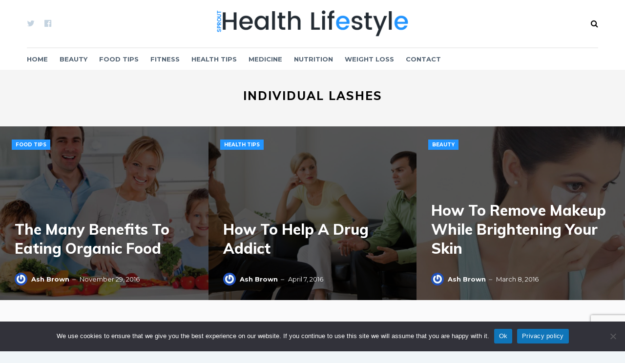

--- FILE ---
content_type: text/html; charset=UTF-8
request_url: https://www.sprouthealthlifestyle.com/tag/individual-lashes/
body_size: 12290
content:
<!DOCTYPE html>
<html lang="en-US">
<head>
<meta charset="UTF-8">
<meta name="viewport" content="width=device-width, initial-scale=1">
<link rel="profile" href="https://gmpg.org/xfn/11">

<meta name='robots' content='index, follow, max-image-preview:large, max-snippet:-1, max-video-preview:-1' />

	<!-- This site is optimized with the Yoast SEO plugin v26.6 - https://yoast.com/wordpress/plugins/seo/ -->
	<title>Individual Lashes Archives -</title>
	<link rel="canonical" href="https://www.sprouthealthlifestyle.com/tag/individual-lashes/" />
	<meta property="og:locale" content="en_US" />
	<meta property="og:type" content="article" />
	<meta property="og:title" content="Individual Lashes Archives -" />
	<meta property="og:url" content="https://www.sprouthealthlifestyle.com/tag/individual-lashes/" />
	<meta name="twitter:card" content="summary_large_image" />
	<script type="application/ld+json" class="yoast-schema-graph">{"@context":"https://schema.org","@graph":[{"@type":"CollectionPage","@id":"https://www.sprouthealthlifestyle.com/tag/individual-lashes/","url":"https://www.sprouthealthlifestyle.com/tag/individual-lashes/","name":"Individual Lashes Archives -","isPartOf":{"@id":"https://www.sprouthealthlifestyle.com/#website"},"primaryImageOfPage":{"@id":"https://www.sprouthealthlifestyle.com/tag/individual-lashes/#primaryimage"},"image":{"@id":"https://www.sprouthealthlifestyle.com/tag/individual-lashes/#primaryimage"},"thumbnailUrl":"https://www.sprouthealthlifestyle.com/wp-content/uploads/2022/05/lashes.jpg","breadcrumb":{"@id":"https://www.sprouthealthlifestyle.com/tag/individual-lashes/#breadcrumb"},"inLanguage":"en-US"},{"@type":"ImageObject","inLanguage":"en-US","@id":"https://www.sprouthealthlifestyle.com/tag/individual-lashes/#primaryimage","url":"https://www.sprouthealthlifestyle.com/wp-content/uploads/2022/05/lashes.jpg","contentUrl":"https://www.sprouthealthlifestyle.com/wp-content/uploads/2022/05/lashes.jpg","width":1925,"height":1280,"caption":"Lashes"},{"@type":"BreadcrumbList","@id":"https://www.sprouthealthlifestyle.com/tag/individual-lashes/#breadcrumb","itemListElement":[{"@type":"ListItem","position":1,"name":"Home","item":"https://www.sprouthealthlifestyle.com/"},{"@type":"ListItem","position":2,"name":"Individual Lashes"}]},{"@type":"WebSite","@id":"https://www.sprouthealthlifestyle.com/#website","url":"https://www.sprouthealthlifestyle.com/","name":"","description":"","potentialAction":[{"@type":"SearchAction","target":{"@type":"EntryPoint","urlTemplate":"https://www.sprouthealthlifestyle.com/?s={search_term_string}"},"query-input":{"@type":"PropertyValueSpecification","valueRequired":true,"valueName":"search_term_string"}}],"inLanguage":"en-US"}]}</script>
	<!-- / Yoast SEO plugin. -->


<link rel='dns-prefetch' href='//fonts.googleapis.com' />
<link rel="alternate" type="application/rss+xml" title=" &raquo; Feed" href="https://www.sprouthealthlifestyle.com/feed/" />
<link rel="alternate" type="application/rss+xml" title=" &raquo; Comments Feed" href="https://www.sprouthealthlifestyle.com/comments/feed/" />
<link rel="alternate" type="application/rss+xml" title=" &raquo; Individual Lashes Tag Feed" href="https://www.sprouthealthlifestyle.com/tag/individual-lashes/feed/" />
<style id='wp-img-auto-sizes-contain-inline-css' type='text/css'>
img:is([sizes=auto i],[sizes^="auto," i]){contain-intrinsic-size:3000px 1500px}
/*# sourceURL=wp-img-auto-sizes-contain-inline-css */
</style>
<style id='wp-emoji-styles-inline-css' type='text/css'>

	img.wp-smiley, img.emoji {
		display: inline !important;
		border: none !important;
		box-shadow: none !important;
		height: 1em !important;
		width: 1em !important;
		margin: 0 0.07em !important;
		vertical-align: -0.1em !important;
		background: none !important;
		padding: 0 !important;
	}
/*# sourceURL=wp-emoji-styles-inline-css */
</style>
<style id='wp-block-library-inline-css' type='text/css'>
:root{--wp-block-synced-color:#7a00df;--wp-block-synced-color--rgb:122,0,223;--wp-bound-block-color:var(--wp-block-synced-color);--wp-editor-canvas-background:#ddd;--wp-admin-theme-color:#007cba;--wp-admin-theme-color--rgb:0,124,186;--wp-admin-theme-color-darker-10:#006ba1;--wp-admin-theme-color-darker-10--rgb:0,107,160.5;--wp-admin-theme-color-darker-20:#005a87;--wp-admin-theme-color-darker-20--rgb:0,90,135;--wp-admin-border-width-focus:2px}@media (min-resolution:192dpi){:root{--wp-admin-border-width-focus:1.5px}}.wp-element-button{cursor:pointer}:root .has-very-light-gray-background-color{background-color:#eee}:root .has-very-dark-gray-background-color{background-color:#313131}:root .has-very-light-gray-color{color:#eee}:root .has-very-dark-gray-color{color:#313131}:root .has-vivid-green-cyan-to-vivid-cyan-blue-gradient-background{background:linear-gradient(135deg,#00d084,#0693e3)}:root .has-purple-crush-gradient-background{background:linear-gradient(135deg,#34e2e4,#4721fb 50%,#ab1dfe)}:root .has-hazy-dawn-gradient-background{background:linear-gradient(135deg,#faaca8,#dad0ec)}:root .has-subdued-olive-gradient-background{background:linear-gradient(135deg,#fafae1,#67a671)}:root .has-atomic-cream-gradient-background{background:linear-gradient(135deg,#fdd79a,#004a59)}:root .has-nightshade-gradient-background{background:linear-gradient(135deg,#330968,#31cdcf)}:root .has-midnight-gradient-background{background:linear-gradient(135deg,#020381,#2874fc)}:root{--wp--preset--font-size--normal:16px;--wp--preset--font-size--huge:42px}.has-regular-font-size{font-size:1em}.has-larger-font-size{font-size:2.625em}.has-normal-font-size{font-size:var(--wp--preset--font-size--normal)}.has-huge-font-size{font-size:var(--wp--preset--font-size--huge)}.has-text-align-center{text-align:center}.has-text-align-left{text-align:left}.has-text-align-right{text-align:right}.has-fit-text{white-space:nowrap!important}#end-resizable-editor-section{display:none}.aligncenter{clear:both}.items-justified-left{justify-content:flex-start}.items-justified-center{justify-content:center}.items-justified-right{justify-content:flex-end}.items-justified-space-between{justify-content:space-between}.screen-reader-text{border:0;clip-path:inset(50%);height:1px;margin:-1px;overflow:hidden;padding:0;position:absolute;width:1px;word-wrap:normal!important}.screen-reader-text:focus{background-color:#ddd;clip-path:none;color:#444;display:block;font-size:1em;height:auto;left:5px;line-height:normal;padding:15px 23px 14px;text-decoration:none;top:5px;width:auto;z-index:100000}html :where(.has-border-color){border-style:solid}html :where([style*=border-top-color]){border-top-style:solid}html :where([style*=border-right-color]){border-right-style:solid}html :where([style*=border-bottom-color]){border-bottom-style:solid}html :where([style*=border-left-color]){border-left-style:solid}html :where([style*=border-width]){border-style:solid}html :where([style*=border-top-width]){border-top-style:solid}html :where([style*=border-right-width]){border-right-style:solid}html :where([style*=border-bottom-width]){border-bottom-style:solid}html :where([style*=border-left-width]){border-left-style:solid}html :where(img[class*=wp-image-]){height:auto;max-width:100%}:where(figure){margin:0 0 1em}html :where(.is-position-sticky){--wp-admin--admin-bar--position-offset:var(--wp-admin--admin-bar--height,0px)}@media screen and (max-width:600px){html :where(.is-position-sticky){--wp-admin--admin-bar--position-offset:0px}}

/*# sourceURL=wp-block-library-inline-css */
</style><style id='wp-block-latest-posts-inline-css' type='text/css'>
.wp-block-latest-posts{box-sizing:border-box}.wp-block-latest-posts.alignleft{margin-right:2em}.wp-block-latest-posts.alignright{margin-left:2em}.wp-block-latest-posts.wp-block-latest-posts__list{list-style:none}.wp-block-latest-posts.wp-block-latest-posts__list li{clear:both;overflow-wrap:break-word}.wp-block-latest-posts.is-grid{display:flex;flex-wrap:wrap}.wp-block-latest-posts.is-grid li{margin:0 1.25em 1.25em 0;width:100%}@media (min-width:600px){.wp-block-latest-posts.columns-2 li{width:calc(50% - .625em)}.wp-block-latest-posts.columns-2 li:nth-child(2n){margin-right:0}.wp-block-latest-posts.columns-3 li{width:calc(33.33333% - .83333em)}.wp-block-latest-posts.columns-3 li:nth-child(3n){margin-right:0}.wp-block-latest-posts.columns-4 li{width:calc(25% - .9375em)}.wp-block-latest-posts.columns-4 li:nth-child(4n){margin-right:0}.wp-block-latest-posts.columns-5 li{width:calc(20% - 1em)}.wp-block-latest-posts.columns-5 li:nth-child(5n){margin-right:0}.wp-block-latest-posts.columns-6 li{width:calc(16.66667% - 1.04167em)}.wp-block-latest-posts.columns-6 li:nth-child(6n){margin-right:0}}:root :where(.wp-block-latest-posts.is-grid){padding:0}:root :where(.wp-block-latest-posts.wp-block-latest-posts__list){padding-left:0}.wp-block-latest-posts__post-author,.wp-block-latest-posts__post-date{display:block;font-size:.8125em}.wp-block-latest-posts__post-excerpt,.wp-block-latest-posts__post-full-content{margin-bottom:1em;margin-top:.5em}.wp-block-latest-posts__featured-image a{display:inline-block}.wp-block-latest-posts__featured-image img{height:auto;max-width:100%;width:auto}.wp-block-latest-posts__featured-image.alignleft{float:left;margin-right:1em}.wp-block-latest-posts__featured-image.alignright{float:right;margin-left:1em}.wp-block-latest-posts__featured-image.aligncenter{margin-bottom:1em;text-align:center}
/*# sourceURL=https://www.sprouthealthlifestyle.com/wp-includes/blocks/latest-posts/style.min.css */
</style>
<style id='wp-block-paragraph-inline-css' type='text/css'>
.is-small-text{font-size:.875em}.is-regular-text{font-size:1em}.is-large-text{font-size:2.25em}.is-larger-text{font-size:3em}.has-drop-cap:not(:focus):first-letter{float:left;font-size:8.4em;font-style:normal;font-weight:100;line-height:.68;margin:.05em .1em 0 0;text-transform:uppercase}body.rtl .has-drop-cap:not(:focus):first-letter{float:none;margin-left:.1em}p.has-drop-cap.has-background{overflow:hidden}:root :where(p.has-background){padding:1.25em 2.375em}:where(p.has-text-color:not(.has-link-color)) a{color:inherit}p.has-text-align-left[style*="writing-mode:vertical-lr"],p.has-text-align-right[style*="writing-mode:vertical-rl"]{rotate:180deg}
/*# sourceURL=https://www.sprouthealthlifestyle.com/wp-includes/blocks/paragraph/style.min.css */
</style>
<style id='global-styles-inline-css' type='text/css'>
:root{--wp--preset--aspect-ratio--square: 1;--wp--preset--aspect-ratio--4-3: 4/3;--wp--preset--aspect-ratio--3-4: 3/4;--wp--preset--aspect-ratio--3-2: 3/2;--wp--preset--aspect-ratio--2-3: 2/3;--wp--preset--aspect-ratio--16-9: 16/9;--wp--preset--aspect-ratio--9-16: 9/16;--wp--preset--color--black: #000000;--wp--preset--color--cyan-bluish-gray: #abb8c3;--wp--preset--color--white: #ffffff;--wp--preset--color--pale-pink: #f78da7;--wp--preset--color--vivid-red: #cf2e2e;--wp--preset--color--luminous-vivid-orange: #ff6900;--wp--preset--color--luminous-vivid-amber: #fcb900;--wp--preset--color--light-green-cyan: #7bdcb5;--wp--preset--color--vivid-green-cyan: #00d084;--wp--preset--color--pale-cyan-blue: #8ed1fc;--wp--preset--color--vivid-cyan-blue: #0693e3;--wp--preset--color--vivid-purple: #9b51e0;--wp--preset--gradient--vivid-cyan-blue-to-vivid-purple: linear-gradient(135deg,rgb(6,147,227) 0%,rgb(155,81,224) 100%);--wp--preset--gradient--light-green-cyan-to-vivid-green-cyan: linear-gradient(135deg,rgb(122,220,180) 0%,rgb(0,208,130) 100%);--wp--preset--gradient--luminous-vivid-amber-to-luminous-vivid-orange: linear-gradient(135deg,rgb(252,185,0) 0%,rgb(255,105,0) 100%);--wp--preset--gradient--luminous-vivid-orange-to-vivid-red: linear-gradient(135deg,rgb(255,105,0) 0%,rgb(207,46,46) 100%);--wp--preset--gradient--very-light-gray-to-cyan-bluish-gray: linear-gradient(135deg,rgb(238,238,238) 0%,rgb(169,184,195) 100%);--wp--preset--gradient--cool-to-warm-spectrum: linear-gradient(135deg,rgb(74,234,220) 0%,rgb(151,120,209) 20%,rgb(207,42,186) 40%,rgb(238,44,130) 60%,rgb(251,105,98) 80%,rgb(254,248,76) 100%);--wp--preset--gradient--blush-light-purple: linear-gradient(135deg,rgb(255,206,236) 0%,rgb(152,150,240) 100%);--wp--preset--gradient--blush-bordeaux: linear-gradient(135deg,rgb(254,205,165) 0%,rgb(254,45,45) 50%,rgb(107,0,62) 100%);--wp--preset--gradient--luminous-dusk: linear-gradient(135deg,rgb(255,203,112) 0%,rgb(199,81,192) 50%,rgb(65,88,208) 100%);--wp--preset--gradient--pale-ocean: linear-gradient(135deg,rgb(255,245,203) 0%,rgb(182,227,212) 50%,rgb(51,167,181) 100%);--wp--preset--gradient--electric-grass: linear-gradient(135deg,rgb(202,248,128) 0%,rgb(113,206,126) 100%);--wp--preset--gradient--midnight: linear-gradient(135deg,rgb(2,3,129) 0%,rgb(40,116,252) 100%);--wp--preset--font-size--small: 13px;--wp--preset--font-size--medium: 20px;--wp--preset--font-size--large: 36px;--wp--preset--font-size--x-large: 42px;--wp--preset--spacing--20: 0.44rem;--wp--preset--spacing--30: 0.67rem;--wp--preset--spacing--40: 1rem;--wp--preset--spacing--50: 1.5rem;--wp--preset--spacing--60: 2.25rem;--wp--preset--spacing--70: 3.38rem;--wp--preset--spacing--80: 5.06rem;--wp--preset--shadow--natural: 6px 6px 9px rgba(0, 0, 0, 0.2);--wp--preset--shadow--deep: 12px 12px 50px rgba(0, 0, 0, 0.4);--wp--preset--shadow--sharp: 6px 6px 0px rgba(0, 0, 0, 0.2);--wp--preset--shadow--outlined: 6px 6px 0px -3px rgb(255, 255, 255), 6px 6px rgb(0, 0, 0);--wp--preset--shadow--crisp: 6px 6px 0px rgb(0, 0, 0);}:where(.is-layout-flex){gap: 0.5em;}:where(.is-layout-grid){gap: 0.5em;}body .is-layout-flex{display: flex;}.is-layout-flex{flex-wrap: wrap;align-items: center;}.is-layout-flex > :is(*, div){margin: 0;}body .is-layout-grid{display: grid;}.is-layout-grid > :is(*, div){margin: 0;}:where(.wp-block-columns.is-layout-flex){gap: 2em;}:where(.wp-block-columns.is-layout-grid){gap: 2em;}:where(.wp-block-post-template.is-layout-flex){gap: 1.25em;}:where(.wp-block-post-template.is-layout-grid){gap: 1.25em;}.has-black-color{color: var(--wp--preset--color--black) !important;}.has-cyan-bluish-gray-color{color: var(--wp--preset--color--cyan-bluish-gray) !important;}.has-white-color{color: var(--wp--preset--color--white) !important;}.has-pale-pink-color{color: var(--wp--preset--color--pale-pink) !important;}.has-vivid-red-color{color: var(--wp--preset--color--vivid-red) !important;}.has-luminous-vivid-orange-color{color: var(--wp--preset--color--luminous-vivid-orange) !important;}.has-luminous-vivid-amber-color{color: var(--wp--preset--color--luminous-vivid-amber) !important;}.has-light-green-cyan-color{color: var(--wp--preset--color--light-green-cyan) !important;}.has-vivid-green-cyan-color{color: var(--wp--preset--color--vivid-green-cyan) !important;}.has-pale-cyan-blue-color{color: var(--wp--preset--color--pale-cyan-blue) !important;}.has-vivid-cyan-blue-color{color: var(--wp--preset--color--vivid-cyan-blue) !important;}.has-vivid-purple-color{color: var(--wp--preset--color--vivid-purple) !important;}.has-black-background-color{background-color: var(--wp--preset--color--black) !important;}.has-cyan-bluish-gray-background-color{background-color: var(--wp--preset--color--cyan-bluish-gray) !important;}.has-white-background-color{background-color: var(--wp--preset--color--white) !important;}.has-pale-pink-background-color{background-color: var(--wp--preset--color--pale-pink) !important;}.has-vivid-red-background-color{background-color: var(--wp--preset--color--vivid-red) !important;}.has-luminous-vivid-orange-background-color{background-color: var(--wp--preset--color--luminous-vivid-orange) !important;}.has-luminous-vivid-amber-background-color{background-color: var(--wp--preset--color--luminous-vivid-amber) !important;}.has-light-green-cyan-background-color{background-color: var(--wp--preset--color--light-green-cyan) !important;}.has-vivid-green-cyan-background-color{background-color: var(--wp--preset--color--vivid-green-cyan) !important;}.has-pale-cyan-blue-background-color{background-color: var(--wp--preset--color--pale-cyan-blue) !important;}.has-vivid-cyan-blue-background-color{background-color: var(--wp--preset--color--vivid-cyan-blue) !important;}.has-vivid-purple-background-color{background-color: var(--wp--preset--color--vivid-purple) !important;}.has-black-border-color{border-color: var(--wp--preset--color--black) !important;}.has-cyan-bluish-gray-border-color{border-color: var(--wp--preset--color--cyan-bluish-gray) !important;}.has-white-border-color{border-color: var(--wp--preset--color--white) !important;}.has-pale-pink-border-color{border-color: var(--wp--preset--color--pale-pink) !important;}.has-vivid-red-border-color{border-color: var(--wp--preset--color--vivid-red) !important;}.has-luminous-vivid-orange-border-color{border-color: var(--wp--preset--color--luminous-vivid-orange) !important;}.has-luminous-vivid-amber-border-color{border-color: var(--wp--preset--color--luminous-vivid-amber) !important;}.has-light-green-cyan-border-color{border-color: var(--wp--preset--color--light-green-cyan) !important;}.has-vivid-green-cyan-border-color{border-color: var(--wp--preset--color--vivid-green-cyan) !important;}.has-pale-cyan-blue-border-color{border-color: var(--wp--preset--color--pale-cyan-blue) !important;}.has-vivid-cyan-blue-border-color{border-color: var(--wp--preset--color--vivid-cyan-blue) !important;}.has-vivid-purple-border-color{border-color: var(--wp--preset--color--vivid-purple) !important;}.has-vivid-cyan-blue-to-vivid-purple-gradient-background{background: var(--wp--preset--gradient--vivid-cyan-blue-to-vivid-purple) !important;}.has-light-green-cyan-to-vivid-green-cyan-gradient-background{background: var(--wp--preset--gradient--light-green-cyan-to-vivid-green-cyan) !important;}.has-luminous-vivid-amber-to-luminous-vivid-orange-gradient-background{background: var(--wp--preset--gradient--luminous-vivid-amber-to-luminous-vivid-orange) !important;}.has-luminous-vivid-orange-to-vivid-red-gradient-background{background: var(--wp--preset--gradient--luminous-vivid-orange-to-vivid-red) !important;}.has-very-light-gray-to-cyan-bluish-gray-gradient-background{background: var(--wp--preset--gradient--very-light-gray-to-cyan-bluish-gray) !important;}.has-cool-to-warm-spectrum-gradient-background{background: var(--wp--preset--gradient--cool-to-warm-spectrum) !important;}.has-blush-light-purple-gradient-background{background: var(--wp--preset--gradient--blush-light-purple) !important;}.has-blush-bordeaux-gradient-background{background: var(--wp--preset--gradient--blush-bordeaux) !important;}.has-luminous-dusk-gradient-background{background: var(--wp--preset--gradient--luminous-dusk) !important;}.has-pale-ocean-gradient-background{background: var(--wp--preset--gradient--pale-ocean) !important;}.has-electric-grass-gradient-background{background: var(--wp--preset--gradient--electric-grass) !important;}.has-midnight-gradient-background{background: var(--wp--preset--gradient--midnight) !important;}.has-small-font-size{font-size: var(--wp--preset--font-size--small) !important;}.has-medium-font-size{font-size: var(--wp--preset--font-size--medium) !important;}.has-large-font-size{font-size: var(--wp--preset--font-size--large) !important;}.has-x-large-font-size{font-size: var(--wp--preset--font-size--x-large) !important;}
/*# sourceURL=global-styles-inline-css */
</style>

<style id='classic-theme-styles-inline-css' type='text/css'>
/*! This file is auto-generated */
.wp-block-button__link{color:#fff;background-color:#32373c;border-radius:9999px;box-shadow:none;text-decoration:none;padding:calc(.667em + 2px) calc(1.333em + 2px);font-size:1.125em}.wp-block-file__button{background:#32373c;color:#fff;text-decoration:none}
/*# sourceURL=/wp-includes/css/classic-themes.min.css */
</style>
<link rel='stylesheet' id='contact-form-7-css' href='https://www.sprouthealthlifestyle.com/wp-content/plugins/contact-form-7/includes/css/styles.css?ver=6.1.4' type='text/css' media='all' />
<link rel='stylesheet' id='cookie-notice-front-css' href='https://www.sprouthealthlifestyle.com/wp-content/plugins/cookie-notice/css/front.min.css?ver=2.5.11' type='text/css' media='all' />
<link rel='stylesheet' id='featured-plugins-style-css' href='https://www.sprouthealthlifestyle.com/wp-content/themes/featured/assets/css/plugins.min.css?ver=6.9' type='text/css' media='all' />
<link rel='stylesheet' id='featured-fonts-css' href='https://fonts.googleapis.com/css?family=Muli%3A300i%2C400%2C600%2C700%2C800%7CMontserrat%3A400%2C700&#038;ver=6.9' type='text/css' media='all' />
<link rel='stylesheet' id='featured-style-css' href='https://www.sprouthealthlifestyle.com/wp-content/themes/featured/style.min.css?ver=6.9' type='text/css' media='all' />
<style id='featured-style-inline-css' type='text/css'>

		.cat-links a, button, input[type="button"], input[type="reset"], input[type="submit"], .button, .pagination .page-numbers.current, .pagination .page-numbers:hover, .author-badge, .tag-links a {
			background-color: #2194ff;
		}

		a, a:visited, a:hover, .menu-primary-items a:hover, .site-branding a:hover, .more-link-wrapper .more-link, .entry-title a:hover, .page-title a:hover, .post-pagination .post-detail span, .featured .entry-title a:hover, .block-one-big .entry-title a:hover, .entry-meta-single .entry-like a:hover {
			color: #2194ff;
		}

		.more-link-wrapper .more-link, .pagination .page-numbers.current, .pagination .page-numbers:hover, .widget_tabs .tabs-nav li.active a, blockquote {
			border-color: #2194ff;
		}
		
			h1, h2, h3, h4, h5, h6, .entry-author {
				font-family: 'Muli', sans-serif;
			}
		.site-footer { background-color: #ffffff; }
/*# sourceURL=featured-style-inline-css */
</style>
<script type="text/javascript" id="cookie-notice-front-js-before">
/* <![CDATA[ */
var cnArgs = {"ajaxUrl":"https:\/\/www.sprouthealthlifestyle.com\/wp-admin\/admin-ajax.php","nonce":"21d018c8ea","hideEffect":"fade","position":"bottom","onScroll":false,"onScrollOffset":100,"onClick":false,"cookieName":"cookie_notice_accepted","cookieTime":2592000,"cookieTimeRejected":2592000,"globalCookie":false,"redirection":false,"cache":false,"revokeCookies":false,"revokeCookiesOpt":"automatic"};

//# sourceURL=cookie-notice-front-js-before
/* ]]> */
</script>
<script type="text/javascript" src="https://www.sprouthealthlifestyle.com/wp-content/plugins/cookie-notice/js/front.min.js?ver=2.5.11" id="cookie-notice-front-js"></script>
<script type="text/javascript" src="https://www.sprouthealthlifestyle.com/wp-includes/js/jquery/jquery.min.js?ver=3.7.1" id="jquery-core-js"></script>
<script type="text/javascript" src="https://www.sprouthealthlifestyle.com/wp-includes/js/jquery/jquery-migrate.min.js?ver=3.4.1" id="jquery-migrate-js"></script>
<link rel="https://api.w.org/" href="https://www.sprouthealthlifestyle.com/wp-json/" /><link rel="alternate" title="JSON" type="application/json" href="https://www.sprouthealthlifestyle.com/wp-json/wp/v2/tags/67" /><link rel="EditURI" type="application/rsd+xml" title="RSD" href="https://www.sprouthealthlifestyle.com/xmlrpc.php?rsd" />
<meta name="generator" content="WordPress 6.9" />
<style type="text/css" id="custom-background-css">
body.custom-background { background-color: #f0f5f8; }
</style>
	<link rel="icon" href="https://www.sprouthealthlifestyle.com/wp-content/uploads/2020/01/sh-fav.png" sizes="32x32" />
<link rel="icon" href="https://www.sprouthealthlifestyle.com/wp-content/uploads/2020/01/sh-fav.png" sizes="192x192" />
<link rel="apple-touch-icon" href="https://www.sprouthealthlifestyle.com/wp-content/uploads/2020/01/sh-fav.png" />
<meta name="msapplication-TileImage" content="https://www.sprouthealthlifestyle.com/wp-content/uploads/2020/01/sh-fav.png" />
		<style type="text/css" id="wp-custom-css">
			.featured-builder .builder-title {
    font-family: 'Muli', sans-serif;
}
.block-meta .fa {
    font-size: 20px;
    color: #c4d3e0;
    margin-right: 8px;
}
body {
    color: #718192;
}
.entry-author a {
    font-weight: 600;
    color: #9ba8b7;
}
.menu-primary-items a:visited, .menu-primary-items a {
    color: #516171;
    font-weight:600;
}
.menu-primary-items a:visited:hover {
    color: #2194ff;
}
.social-links a {
    color: #c4d3e0;
}
.sidebar-footer.widget-column-3 {
    margin-bottom: 10px;
}
.site-footer {
    background-color: #efefef;
    border-top: solid black;
}		</style>
			<!-- cdb3d5e9bb6e9585b7b3525b307b5b787e6bc022 -->
</head>

<body class="archive tag tag-individual-lashes tag-67 custom-background wp-custom-logo wp-theme-featured cookies-not-set multi-author full-width-container layout-1c-m layout-1c">

<div id="page" class="site">

	<div class="wide-container">

		<header id="masthead" class="site-header">
			<div class="container">

				<div class="top">

											<div class="social-links"><ul id="menu-top-menu" class="menu"><li id="menu-item-4701" class="menu-item menu-item-type-custom menu-item-object-custom menu-item-4701"><a href="https://twitter.com/jessesemmensuk"><span class="screen-reader-text">Twitter</span></a></li>
<li id="menu-item-4702" class="menu-item menu-item-type-custom menu-item-object-custom menu-item-4702"><a href="https://www.facebook.com/jessesemmens"><span class="screen-reader-text">Facebook</span></a></li>
</ul></div>					
					<div class="site-branding">
<div class="logo"><a href="https://www.sprouthealthlifestyle.com" rel="home">
<img src="https://www.sprouthealthlifestyle.com/wp-content/uploads/2018/02/cropped-logo3.png" alt="" />
</a>
</div>
</div>

					<div class="search-area">
						<button class="search-toggle"><i class="fa fa-search"></i></button>
						<div class="search-form">
							<form method="get" class="searchform" action="https://www.sprouthealthlifestyle.com/">
	<input type="search" class="search-field field" placeholder="Type keyword &hellip;" value="" name="s" title="Search for:" />
	<button type="submit" class="search-btn"><i class="fa fa-search"></i></button>
</form>
						</div>
					</div>

				</div>

			</div>
		</header><!-- #masthead -->


					<nav class="main-navigation" id="site-navigation">
				<div class="container">
					<div class="menu-primary-container"><ul id="menu-primary-items" class="menu-primary-items"><li  id="menu-item-4403" class="menu-item menu-item-type-custom menu-item-object-custom menu-item-home menu-item-4403 home_item"><a href="https://www.sprouthealthlifestyle.com/">Home</a></li>
<li  id="menu-item-407" class="menu-item menu-item-type-taxonomy menu-item-object-category menu-item-407 mega-parent"><a href="https://www.sprouthealthlifestyle.com/category/beauty/">Beauty</a></li>
<li  id="menu-item-300" class="menu-item menu-item-type-taxonomy menu-item-object-category menu-item-300 mega-parent"><a href="https://www.sprouthealthlifestyle.com/category/food-tips/">Food Tips</a></li>
<li  id="menu-item-301" class="menu-item menu-item-type-taxonomy menu-item-object-category menu-item-301 mega-parent"><a href="https://www.sprouthealthlifestyle.com/category/health-fitness/">Fitness</a></li>
<li  id="menu-item-302" class="menu-item menu-item-type-taxonomy menu-item-object-category menu-item-302 mega-parent"><a href="https://www.sprouthealthlifestyle.com/category/health-tips/">Health Tips</a></li>
<li  id="menu-item-303" class="menu-item menu-item-type-taxonomy menu-item-object-category menu-item-303 mega-parent"><a href="https://www.sprouthealthlifestyle.com/category/medicine/">Medicine</a></li>
<li  id="menu-item-304" class="menu-item menu-item-type-taxonomy menu-item-object-category menu-item-304 mega-parent"><a href="https://www.sprouthealthlifestyle.com/category/nutrition/">Nutrition</a></li>
<li  id="menu-item-305" class="menu-item menu-item-type-taxonomy menu-item-object-category menu-item-305 mega-parent"><a href="https://www.sprouthealthlifestyle.com/category/weight-loss/">Weight loss</a></li>
<li  id="menu-item-5227" class="menu-item menu-item-type-post_type menu-item-object-page menu-item-5227"><a href="https://www.sprouthealthlifestyle.com/contact/">Contact</a></li>
</ul></div>									</div>
			</nav>
		
					<div class="page-header">
				<div class="container">
					<h1 class="page-title">Individual Lashes</h1>				</div>
			</div><!-- .page-header -->
		
		

	<div class="featured featured-carousel owl-carousel owl-theme">

		
			<article id="post-4495" class="post-4495 post type-post status-publish format-standard has-post-thumbnail category-food-tips tag-featured entry">

				<div class="post-thumbnail thumbnail">
											<a class="thumbnail-link" href="https://www.sprouthealthlifestyle.com/the-many-benefits-to-eating-organic-food/">
							<img width="900" height="750" src="https://www.sprouthealthlifestyle.com/wp-content/uploads/2016/11/Eating-Organic-Food-900x750.jpg" class="entry-thumbnail wp-post-image" alt="The Many Benefits To Eating Organic Food" decoding="async" fetchpriority="high" />							<span class="overlay"></span>
						</a>
					
											<span class="cat-links">
							<a href="https://www.sprouthealthlifestyle.com/category/food-tips/">Food Tips</a>
						</span>
					
				</div>

				<div class="featured-content">

					<h2 class="entry-title"><a href="https://www.sprouthealthlifestyle.com/the-many-benefits-to-eating-organic-food/" rel="bookmark">The Many Benefits To Eating Organic Food</a></h2>
					<div class="featured-meta entry-meta">
								<span class="entry-author">
			<img alt='' src='https://secure.gravatar.com/avatar/9808c49f3e05b8d32148ec305b72fac03c160b018df1c0e9306049d7206ee2c7?s=26&#038;r=g' srcset='https://secure.gravatar.com/avatar/9808c49f3e05b8d32148ec305b72fac03c160b018df1c0e9306049d7206ee2c7?s=52&#038;r=g 2x' class='avatar avatar-26 photo' height='26' width='26' decoding='async'/>			<a class="url fn n" href="https://www.sprouthealthlifestyle.com/author/admin/">Ash Brown</a>
		</span>
		<span class="entry-date published" datetime="2016-11-29T05:28:41+00:00">November 29, 2016</span>
						</div>

				</div>

			</article>

		
			<article id="post-4415" class="post-4415 post type-post status-publish format-standard has-post-thumbnail category-health-tips tag-featured entry">

				<div class="post-thumbnail thumbnail">
											<a class="thumbnail-link" href="https://www.sprouthealthlifestyle.com/how-to-help-a-drug-addict/">
							<img width="900" height="750" src="https://www.sprouthealthlifestyle.com/wp-content/uploads/2016/04/addiction-treatment-centers-900x750.jpg" class="entry-thumbnail wp-post-image" alt="How To Help A Drug Addict" decoding="async" />							<span class="overlay"></span>
						</a>
					
											<span class="cat-links">
							<a href="https://www.sprouthealthlifestyle.com/category/health-tips/">Health Tips</a>
						</span>
					
				</div>

				<div class="featured-content">

					<h2 class="entry-title"><a href="https://www.sprouthealthlifestyle.com/how-to-help-a-drug-addict/" rel="bookmark">How To Help A Drug Addict</a></h2>
					<div class="featured-meta entry-meta">
								<span class="entry-author">
			<img alt='' src='https://secure.gravatar.com/avatar/9808c49f3e05b8d32148ec305b72fac03c160b018df1c0e9306049d7206ee2c7?s=26&#038;r=g' srcset='https://secure.gravatar.com/avatar/9808c49f3e05b8d32148ec305b72fac03c160b018df1c0e9306049d7206ee2c7?s=52&#038;r=g 2x' class='avatar avatar-26 photo' height='26' width='26' decoding='async'/>			<a class="url fn n" href="https://www.sprouthealthlifestyle.com/author/admin/">Ash Brown</a>
		</span>
		<span class="entry-date published" datetime="2016-04-07T05:22:32+00:00">April 7, 2016</span>
						</div>

				</div>

			</article>

		
			<article id="post-4398" class="post-4398 post type-post status-publish format-standard has-post-thumbnail category-beauty tag-featured entry">

				<div class="post-thumbnail thumbnail">
											<a class="thumbnail-link" href="https://www.sprouthealthlifestyle.com/how-to-remove-makeup-while-brightening-your-skin/">
							<img width="900" height="750" src="https://www.sprouthealthlifestyle.com/wp-content/uploads/2016/03/White-Plus-900x750.jpg" class="entry-thumbnail wp-post-image" alt="How To Remove Makeup While Brightening Your Skin" decoding="async" />							<span class="overlay"></span>
						</a>
					
											<span class="cat-links">
							<a href="https://www.sprouthealthlifestyle.com/category/beauty/">Beauty</a>
						</span>
					
				</div>

				<div class="featured-content">

					<h2 class="entry-title"><a href="https://www.sprouthealthlifestyle.com/how-to-remove-makeup-while-brightening-your-skin/" rel="bookmark">How To Remove Makeup While Brightening Your Skin</a></h2>
					<div class="featured-meta entry-meta">
								<span class="entry-author">
			<img alt='' src='https://secure.gravatar.com/avatar/9808c49f3e05b8d32148ec305b72fac03c160b018df1c0e9306049d7206ee2c7?s=26&#038;r=g' srcset='https://secure.gravatar.com/avatar/9808c49f3e05b8d32148ec305b72fac03c160b018df1c0e9306049d7206ee2c7?s=52&#038;r=g 2x' class='avatar avatar-26 photo' height='26' width='26' decoding='async'/>			<a class="url fn n" href="https://www.sprouthealthlifestyle.com/author/admin/">Ash Brown</a>
		</span>
		<span class="entry-date published" datetime="2016-03-08T05:26:15+00:00">March 8, 2016</span>
						</div>

				</div>

			</article>

		
	</div>


		<div id="content" class="site-content">
			<div class="container">

	<div id="primary" class="content-area">
		<main id="main" class="site-main">

			
				<div class="masonry-wrapper">
					
													<article id="post-5482" class="archive post-5482 post type-post status-publish format-standard has-post-thumbnail category-beauty tag-individual-lashes entry">

	<div class="post-thumbnail thumbnail">
		
	<a class="thumbnail-link" href="https://www.sprouthealthlifestyle.com/is-wearing-individual-lashes-really-a-good-idea/">
		<img width="540" height="359" src="https://www.sprouthealthlifestyle.com/wp-content/uploads/2022/05/lashes-540x359.jpg" class="attachment-archive-thumbnail-masonry size-archive-thumbnail-masonry wp-post-image" alt="Is Wearing Individual Lashes Really A Good Idea?" decoding="async" loading="lazy" srcset="https://www.sprouthealthlifestyle.com/wp-content/uploads/2022/05/lashes-540x359.jpg 540w, https://www.sprouthealthlifestyle.com/wp-content/uploads/2022/05/lashes-300x199.jpg 300w, https://www.sprouthealthlifestyle.com/wp-content/uploads/2022/05/lashes-1500x997.jpg 1500w, https://www.sprouthealthlifestyle.com/wp-content/uploads/2022/05/lashes-150x100.jpg 150w, https://www.sprouthealthlifestyle.com/wp-content/uploads/2022/05/lashes-768x511.jpg 768w, https://www.sprouthealthlifestyle.com/wp-content/uploads/2022/05/lashes-1536x1021.jpg 1536w, https://www.sprouthealthlifestyle.com/wp-content/uploads/2022/05/lashes.jpg 1925w" sizes="auto, (max-width: 540px) 100vw, 540px" />	</a>


					<span class="cat-links">
				<a href="https://www.sprouthealthlifestyle.com/category/beauty/">Beauty</a>
			</span>
			</div>

	<div class="post-detail">

		<h2 class="entry-title"><a href="https://www.sprouthealthlifestyle.com/is-wearing-individual-lashes-really-a-good-idea/" rel="bookmark">Is Wearing Individual Lashes Really A Good Idea?</a></h2>
		<span class="entry-author vcard">
			by <a class="url fn n" href="https://www.sprouthealthlifestyle.com/author/admin/">Ash Brown</a>		</span>

		<div class="entry-summary">
			<p>Every woman wants to have long beautiful eyelashes. This makes their eyes look a thousand times more attractive. Most women use mascara to make&hellip;</p>
		</div>

		<span class="more-link-wrapper">
			<a href="https://www.sprouthealthlifestyle.com/is-wearing-individual-lashes-really-a-good-idea/" class="more-link">Read More</a>
		</span>

	</div>

</article><!-- #post-## -->
						
					
				</div>
				
				

			
		</main><!-- #main -->
	</div><!-- #primary -->

			</div><!-- .container -->
		</div><!-- #content -->

		<footer id="colophon" class="site-footer">
			<div class="container">

				<div class="sidebar-footer widget-column-3">

			<div class="footer-column footer-column-1">
			<aside id="block-12" class="widget widget_block"><h3 class="widget-title">About Us</h3><div class="wp-widget-group__inner-blocks">
<p>Welcome to <strong>Sprout Health &amp; Lifestyle</strong>, your trusted partner in living a healthier, happier life! We’re a team of passionate writers, researchers, and everyday enthusiasts dedicated to bringing you practical tips and advice that truly make a difference. Whether it’s improving your home environment, enhancing your beauty routine, exploring delicious food tips, or finding ways to feel your best through fitness and nutrition, we’re here to guide you every step of the way. <a href="https://www.sprouthealthlifestyle.com/about/" data-type="link" data-id="https://www.sprouthealthlifestyle.com/about/">Read More</a></p>
</div></aside>		</div>
	
			<div class="footer-column footer-column-2">
			<aside id="block-3" class="widget widget_block"><h3 class="widget-title">Recent Posts</h3><div class="wp-widget-group__inner-blocks"><ul class="wp-block-latest-posts__list wp-block-latest-posts"><li><div class="wp-block-latest-posts__featured-image alignleft"><img loading="lazy" decoding="async" width="150" height="100" src="https://www.sprouthealthlifestyle.com/wp-content/uploads/2025/12/gettyimages-463638333-2048x2048-1-150x100.jpg" class="attachment-thumbnail size-thumbnail wp-post-image" alt="Focused Hypnotherapy" style="max-width:75px;max-height:75px;" srcset="https://www.sprouthealthlifestyle.com/wp-content/uploads/2025/12/gettyimages-463638333-2048x2048-1-150x100.jpg 150w, https://www.sprouthealthlifestyle.com/wp-content/uploads/2025/12/gettyimages-463638333-2048x2048-1-300x200.jpg 300w, https://www.sprouthealthlifestyle.com/wp-content/uploads/2025/12/gettyimages-463638333-2048x2048-1-1500x1000.jpg 1500w, https://www.sprouthealthlifestyle.com/wp-content/uploads/2025/12/gettyimages-463638333-2048x2048-1-768x512.jpg 768w, https://www.sprouthealthlifestyle.com/wp-content/uploads/2025/12/gettyimages-463638333-2048x2048-1-1536x1024.jpg 1536w, https://www.sprouthealthlifestyle.com/wp-content/uploads/2025/12/gettyimages-463638333-2048x2048-1-540x360.jpg 540w, https://www.sprouthealthlifestyle.com/wp-content/uploads/2025/12/gettyimages-463638333-2048x2048-1.jpg 1920w" sizes="auto, (max-width: 150px) 100vw, 150px" /></div><a class="wp-block-latest-posts__post-title" href="https://www.sprouthealthlifestyle.com/exploring-solution-focused-hypnotherapy-with-lincoln-experts/">Exploring Solution Focused Hypnotherapy with Lincoln Experts</a></li>
<li><div class="wp-block-latest-posts__featured-image alignleft"><img loading="lazy" decoding="async" width="150" height="100" src="https://www.sprouthealthlifestyle.com/wp-content/uploads/2024/10/nutrition-healthy-diet-plan-concept-150x100.png" class="attachment-thumbnail size-thumbnail wp-post-image" alt="Wellness Plan" style="max-width:75px;max-height:75px;" srcset="https://www.sprouthealthlifestyle.com/wp-content/uploads/2024/10/nutrition-healthy-diet-plan-concept-150x100.png 150w, https://www.sprouthealthlifestyle.com/wp-content/uploads/2024/10/nutrition-healthy-diet-plan-concept-300x200.png 300w, https://www.sprouthealthlifestyle.com/wp-content/uploads/2024/10/nutrition-healthy-diet-plan-concept-768x512.png 768w, https://www.sprouthealthlifestyle.com/wp-content/uploads/2024/10/nutrition-healthy-diet-plan-concept-540x360.png 540w, https://www.sprouthealthlifestyle.com/wp-content/uploads/2024/10/nutrition-healthy-diet-plan-concept.png 918w" sizes="auto, (max-width: 150px) 100vw, 150px" /></div><a class="wp-block-latest-posts__post-title" href="https://www.sprouthealthlifestyle.com/how-to-create-a-long-term-wellness-plan-fitness-nutrition-and-mental-health-in-harmony/">How to Create a Long-Term Wellness Plan: Fitness, Nutrition, and Mental Health in Harmony</a></li>
<li><div class="wp-block-latest-posts__featured-image alignleft"><img loading="lazy" decoding="async" width="150" height="84" src="https://www.sprouthealthlifestyle.com/wp-content/uploads/2024/10/woman-sleeping-bed-with-cat_869640-788393-150x84.png" class="attachment-thumbnail size-thumbnail wp-post-image" alt="Restful Nights" style="max-width:75px;max-height:75px;" srcset="https://www.sprouthealthlifestyle.com/wp-content/uploads/2024/10/woman-sleeping-bed-with-cat_869640-788393-150x84.png 150w, https://www.sprouthealthlifestyle.com/wp-content/uploads/2024/10/woman-sleeping-bed-with-cat_869640-788393-300x168.png 300w, https://www.sprouthealthlifestyle.com/wp-content/uploads/2024/10/woman-sleeping-bed-with-cat_869640-788393-768x429.png 768w, https://www.sprouthealthlifestyle.com/wp-content/uploads/2024/10/woman-sleeping-bed-with-cat_869640-788393-540x302.png 540w, https://www.sprouthealthlifestyle.com/wp-content/uploads/2024/10/woman-sleeping-bed-with-cat_869640-788393.png 1002w" sizes="auto, (max-width: 150px) 100vw, 150px" /></div><a class="wp-block-latest-posts__post-title" href="https://www.sprouthealthlifestyle.com/optimize-your-sleep-simple-habits-for-restful-nights-and-energized-days/">Optimize Your Sleep: Simple Habits for Restful Nights and Energized Days</a></li>
<li><div class="wp-block-latest-posts__featured-image alignleft"><img loading="lazy" decoding="async" width="150" height="100" src="https://www.sprouthealthlifestyle.com/wp-content/uploads/2024/08/60058-150x100.png" class="attachment-thumbnail size-thumbnail wp-post-image" alt="Skin Care" style="max-width:75px;max-height:75px;" srcset="https://www.sprouthealthlifestyle.com/wp-content/uploads/2024/08/60058-150x100.png 150w, https://www.sprouthealthlifestyle.com/wp-content/uploads/2024/08/60058-300x199.png 300w, https://www.sprouthealthlifestyle.com/wp-content/uploads/2024/08/60058-768x511.png 768w, https://www.sprouthealthlifestyle.com/wp-content/uploads/2024/08/60058-540x359.png 540w, https://www.sprouthealthlifestyle.com/wp-content/uploads/2024/08/60058.png 919w" sizes="auto, (max-width: 150px) 100vw, 150px" /></div><a class="wp-block-latest-posts__post-title" href="https://www.sprouthealthlifestyle.com/the-role-of-packaging-in-the-success-of-private-label-skin-care-products/">The Role of Packaging in the Success of Private Label Skin Care Products</a></li>
</ul></div></aside>		</div>
	
			<div class="footer-column footer-column-3">
			<aside id="nav_menu-5" class="widget widget_nav_menu"><h3 class="widget-title">Top Categories</h3><div class="menu-top-categories-container"><ul id="menu-top-categories" class="menu"><li id="menu-item-5737" class="menu-item menu-item-type-taxonomy menu-item-object-category menu-item-5737"><a href="https://www.sprouthealthlifestyle.com/category/health/">Health</a></li>
<li id="menu-item-5736" class="menu-item menu-item-type-taxonomy menu-item-object-category menu-item-5736"><a href="https://www.sprouthealthlifestyle.com/category/beauty/">Beauty</a></li>
<li id="menu-item-5742" class="menu-item menu-item-type-taxonomy menu-item-object-category menu-item-5742"><a href="https://www.sprouthealthlifestyle.com/category/nutrition/">Nutrition</a></li>
<li id="menu-item-5739" class="menu-item menu-item-type-taxonomy menu-item-object-category menu-item-5739"><a href="https://www.sprouthealthlifestyle.com/category/health-tips/">Health Tips</a></li>
<li id="menu-item-5741" class="menu-item menu-item-type-taxonomy menu-item-object-category menu-item-5741"><a href="https://www.sprouthealthlifestyle.com/category/weight-loss/">Weight loss</a></li>
<li id="menu-item-5735" class="menu-item menu-item-type-taxonomy menu-item-object-category menu-item-5735"><a href="https://www.sprouthealthlifestyle.com/category/dental-care/">Dental Care</a></li>
<li id="menu-item-5738" class="menu-item menu-item-type-taxonomy menu-item-object-category menu-item-5738"><a href="https://www.sprouthealthlifestyle.com/category/health-care/">Health Care</a></li>
<li id="menu-item-5740" class="menu-item menu-item-type-taxonomy menu-item-object-category menu-item-5740"><a href="https://www.sprouthealthlifestyle.com/category/health-fitness/">Health &amp; Fitness</a></li>
</ul></div></aside>		</div>
	
	
	
</div><!-- #tertiary -->


				<div class="site-branding">
<div class="logo"><a href="https://www.sprouthealthlifestyle.com" rel="home">
<img src="https://www.sprouthealthlifestyle.com/wp-content/uploads/2018/02/cropped-logo3.png" alt="" />
</a>
</div>
</div>

				<div class="site-info">
					Copyright &copy; 2018-2026 <a href="/"><b>Sprout Health Lifestyle</b></a> - <a href="/privacy-policy/"><b>Privacy Policy</b></a>
				</div><!-- .site-info -->

			</div>
		</footer><!-- #colophon -->

	</div><!-- .wide-container -->
</div><!-- #page -->

<script type="speculationrules">
{"prefetch":[{"source":"document","where":{"and":[{"href_matches":"/*"},{"not":{"href_matches":["/wp-*.php","/wp-admin/*","/wp-content/uploads/*","/wp-content/*","/wp-content/plugins/*","/wp-content/themes/featured/*","/*\\?(.+)"]}},{"not":{"selector_matches":"a[rel~=\"nofollow\"]"}},{"not":{"selector_matches":".no-prefetch, .no-prefetch a"}}]},"eagerness":"conservative"}]}
</script>
		<script type="text/javascript">
			( function( $ ) {
				$( function() {
					$( '.main-navigation' ).scrollToFixed( {
						minWidth: 768
					} );
				} );
			}( jQuery ) );
		</script>
				<script type="text/javascript">
			( function( $ ) {
				$( function() {
					$( '.widget-area' ).theiaStickySidebar( {
						additionalMarginTop: 30
					} );
				} );
			}( jQuery ) );
		</script>
		<script type="text/javascript" src="https://www.sprouthealthlifestyle.com/wp-includes/js/dist/hooks.min.js?ver=dd5603f07f9220ed27f1" id="wp-hooks-js"></script>
<script type="text/javascript" src="https://www.sprouthealthlifestyle.com/wp-includes/js/dist/i18n.min.js?ver=c26c3dc7bed366793375" id="wp-i18n-js"></script>
<script type="text/javascript" id="wp-i18n-js-after">
/* <![CDATA[ */
wp.i18n.setLocaleData( { 'text direction\u0004ltr': [ 'ltr' ] } );
//# sourceURL=wp-i18n-js-after
/* ]]> */
</script>
<script type="text/javascript" src="https://www.sprouthealthlifestyle.com/wp-content/plugins/contact-form-7/includes/swv/js/index.js?ver=6.1.4" id="swv-js"></script>
<script type="text/javascript" id="contact-form-7-js-before">
/* <![CDATA[ */
var wpcf7 = {
    "api": {
        "root": "https:\/\/www.sprouthealthlifestyle.com\/wp-json\/",
        "namespace": "contact-form-7\/v1"
    }
};
//# sourceURL=contact-form-7-js-before
/* ]]> */
</script>
<script type="text/javascript" src="https://www.sprouthealthlifestyle.com/wp-content/plugins/contact-form-7/includes/js/index.js?ver=6.1.4" id="contact-form-7-js"></script>
<script type="text/javascript" src="https://www.sprouthealthlifestyle.com/wp-includes/js/imagesloaded.min.js?ver=5.0.0" id="imagesloaded-js"></script>
<script type="text/javascript" src="https://www.sprouthealthlifestyle.com/wp-includes/js/masonry.min.js?ver=4.2.2" id="masonry-js"></script>
<script type="text/javascript" id="featured-scripts-js-extra">
/* <![CDATA[ */
var featured = {"site_url":"https://www.sprouthealthlifestyle.com/wp-content/themes/featured/","ajaxurl":"https://www.sprouthealthlifestyle.com/wp-admin/admin-ajax.php","rated":"You already like this","menu_label":"Menu","masonry_2_columns":""};
//# sourceURL=featured-scripts-js-extra
/* ]]> */
</script>
<script type="text/javascript" src="https://www.sprouthealthlifestyle.com/wp-content/themes/featured/assets/js/featured.min.js" id="featured-scripts-js"></script>
<script type="text/javascript" src="https://www.google.com/recaptcha/api.js?render=6Ld0QZseAAAAAIWokIDGlf2eq80zpIEpWkC5B31d&amp;ver=3.0" id="google-recaptcha-js"></script>
<script type="text/javascript" src="https://www.sprouthealthlifestyle.com/wp-includes/js/dist/vendor/wp-polyfill.min.js?ver=3.15.0" id="wp-polyfill-js"></script>
<script type="text/javascript" id="wpcf7-recaptcha-js-before">
/* <![CDATA[ */
var wpcf7_recaptcha = {
    "sitekey": "6Ld0QZseAAAAAIWokIDGlf2eq80zpIEpWkC5B31d",
    "actions": {
        "homepage": "homepage",
        "contactform": "contactform"
    }
};
//# sourceURL=wpcf7-recaptcha-js-before
/* ]]> */
</script>
<script type="text/javascript" src="https://www.sprouthealthlifestyle.com/wp-content/plugins/contact-form-7/modules/recaptcha/index.js?ver=6.1.4" id="wpcf7-recaptcha-js"></script>
<script id="wp-emoji-settings" type="application/json">
{"baseUrl":"https://s.w.org/images/core/emoji/17.0.2/72x72/","ext":".png","svgUrl":"https://s.w.org/images/core/emoji/17.0.2/svg/","svgExt":".svg","source":{"concatemoji":"https://www.sprouthealthlifestyle.com/wp-includes/js/wp-emoji-release.min.js?ver=6.9"}}
</script>
<script type="module">
/* <![CDATA[ */
/*! This file is auto-generated */
const a=JSON.parse(document.getElementById("wp-emoji-settings").textContent),o=(window._wpemojiSettings=a,"wpEmojiSettingsSupports"),s=["flag","emoji"];function i(e){try{var t={supportTests:e,timestamp:(new Date).valueOf()};sessionStorage.setItem(o,JSON.stringify(t))}catch(e){}}function c(e,t,n){e.clearRect(0,0,e.canvas.width,e.canvas.height),e.fillText(t,0,0);t=new Uint32Array(e.getImageData(0,0,e.canvas.width,e.canvas.height).data);e.clearRect(0,0,e.canvas.width,e.canvas.height),e.fillText(n,0,0);const a=new Uint32Array(e.getImageData(0,0,e.canvas.width,e.canvas.height).data);return t.every((e,t)=>e===a[t])}function p(e,t){e.clearRect(0,0,e.canvas.width,e.canvas.height),e.fillText(t,0,0);var n=e.getImageData(16,16,1,1);for(let e=0;e<n.data.length;e++)if(0!==n.data[e])return!1;return!0}function u(e,t,n,a){switch(t){case"flag":return n(e,"\ud83c\udff3\ufe0f\u200d\u26a7\ufe0f","\ud83c\udff3\ufe0f\u200b\u26a7\ufe0f")?!1:!n(e,"\ud83c\udde8\ud83c\uddf6","\ud83c\udde8\u200b\ud83c\uddf6")&&!n(e,"\ud83c\udff4\udb40\udc67\udb40\udc62\udb40\udc65\udb40\udc6e\udb40\udc67\udb40\udc7f","\ud83c\udff4\u200b\udb40\udc67\u200b\udb40\udc62\u200b\udb40\udc65\u200b\udb40\udc6e\u200b\udb40\udc67\u200b\udb40\udc7f");case"emoji":return!a(e,"\ud83e\u1fac8")}return!1}function f(e,t,n,a){let r;const o=(r="undefined"!=typeof WorkerGlobalScope&&self instanceof WorkerGlobalScope?new OffscreenCanvas(300,150):document.createElement("canvas")).getContext("2d",{willReadFrequently:!0}),s=(o.textBaseline="top",o.font="600 32px Arial",{});return e.forEach(e=>{s[e]=t(o,e,n,a)}),s}function r(e){var t=document.createElement("script");t.src=e,t.defer=!0,document.head.appendChild(t)}a.supports={everything:!0,everythingExceptFlag:!0},new Promise(t=>{let n=function(){try{var e=JSON.parse(sessionStorage.getItem(o));if("object"==typeof e&&"number"==typeof e.timestamp&&(new Date).valueOf()<e.timestamp+604800&&"object"==typeof e.supportTests)return e.supportTests}catch(e){}return null}();if(!n){if("undefined"!=typeof Worker&&"undefined"!=typeof OffscreenCanvas&&"undefined"!=typeof URL&&URL.createObjectURL&&"undefined"!=typeof Blob)try{var e="postMessage("+f.toString()+"("+[JSON.stringify(s),u.toString(),c.toString(),p.toString()].join(",")+"));",a=new Blob([e],{type:"text/javascript"});const r=new Worker(URL.createObjectURL(a),{name:"wpTestEmojiSupports"});return void(r.onmessage=e=>{i(n=e.data),r.terminate(),t(n)})}catch(e){}i(n=f(s,u,c,p))}t(n)}).then(e=>{for(const n in e)a.supports[n]=e[n],a.supports.everything=a.supports.everything&&a.supports[n],"flag"!==n&&(a.supports.everythingExceptFlag=a.supports.everythingExceptFlag&&a.supports[n]);var t;a.supports.everythingExceptFlag=a.supports.everythingExceptFlag&&!a.supports.flag,a.supports.everything||((t=a.source||{}).concatemoji?r(t.concatemoji):t.wpemoji&&t.twemoji&&(r(t.twemoji),r(t.wpemoji)))});
//# sourceURL=https://www.sprouthealthlifestyle.com/wp-includes/js/wp-emoji-loader.min.js
/* ]]> */
</script>

		<!-- Cookie Notice plugin v2.5.11 by Hu-manity.co https://hu-manity.co/ -->
		<div id="cookie-notice" role="dialog" class="cookie-notice-hidden cookie-revoke-hidden cn-position-bottom" aria-label="Cookie Notice" style="background-color: rgba(50,50,58,1);"><div class="cookie-notice-container" style="color: #fff"><span id="cn-notice-text" class="cn-text-container">We use cookies to ensure that we give you the best experience on our website. If you continue to use this site we will assume that you are happy with it.</span><span id="cn-notice-buttons" class="cn-buttons-container"><button id="cn-accept-cookie" data-cookie-set="accept" class="cn-set-cookie cn-button" aria-label="Ok" style="background-color: #0f75b9">Ok</button><button data-link-url="https://www.sprouthealthlifestyle.com/privacy-policy/" data-link-target="_blank" id="cn-more-info" class="cn-more-info cn-button" aria-label="Privacy policy" style="background-color: #0f75b9">Privacy policy</button></span><button type="button" id="cn-close-notice" data-cookie-set="accept" class="cn-close-icon" aria-label="No"></button></div>
			
		</div>
		<!-- / Cookie Notice plugin -->
<script defer src="https://static.cloudflareinsights.com/beacon.min.js/vcd15cbe7772f49c399c6a5babf22c1241717689176015" integrity="sha512-ZpsOmlRQV6y907TI0dKBHq9Md29nnaEIPlkf84rnaERnq6zvWvPUqr2ft8M1aS28oN72PdrCzSjY4U6VaAw1EQ==" data-cf-beacon='{"version":"2024.11.0","token":"dd3733c73b2049dab49be926a020b0ee","r":1,"server_timing":{"name":{"cfCacheStatus":true,"cfEdge":true,"cfExtPri":true,"cfL4":true,"cfOrigin":true,"cfSpeedBrain":true},"location_startswith":null}}' crossorigin="anonymous"></script>
</body>
</html>


--- FILE ---
content_type: text/html; charset=utf-8
request_url: https://www.google.com/recaptcha/api2/anchor?ar=1&k=6Ld0QZseAAAAAIWokIDGlf2eq80zpIEpWkC5B31d&co=aHR0cHM6Ly93d3cuc3Byb3V0aGVhbHRobGlmZXN0eWxlLmNvbTo0NDM.&hl=en&v=PoyoqOPhxBO7pBk68S4YbpHZ&size=invisible&anchor-ms=20000&execute-ms=30000&cb=neq3cpks8s0r
body_size: 48866
content:
<!DOCTYPE HTML><html dir="ltr" lang="en"><head><meta http-equiv="Content-Type" content="text/html; charset=UTF-8">
<meta http-equiv="X-UA-Compatible" content="IE=edge">
<title>reCAPTCHA</title>
<style type="text/css">
/* cyrillic-ext */
@font-face {
  font-family: 'Roboto';
  font-style: normal;
  font-weight: 400;
  font-stretch: 100%;
  src: url(//fonts.gstatic.com/s/roboto/v48/KFO7CnqEu92Fr1ME7kSn66aGLdTylUAMa3GUBHMdazTgWw.woff2) format('woff2');
  unicode-range: U+0460-052F, U+1C80-1C8A, U+20B4, U+2DE0-2DFF, U+A640-A69F, U+FE2E-FE2F;
}
/* cyrillic */
@font-face {
  font-family: 'Roboto';
  font-style: normal;
  font-weight: 400;
  font-stretch: 100%;
  src: url(//fonts.gstatic.com/s/roboto/v48/KFO7CnqEu92Fr1ME7kSn66aGLdTylUAMa3iUBHMdazTgWw.woff2) format('woff2');
  unicode-range: U+0301, U+0400-045F, U+0490-0491, U+04B0-04B1, U+2116;
}
/* greek-ext */
@font-face {
  font-family: 'Roboto';
  font-style: normal;
  font-weight: 400;
  font-stretch: 100%;
  src: url(//fonts.gstatic.com/s/roboto/v48/KFO7CnqEu92Fr1ME7kSn66aGLdTylUAMa3CUBHMdazTgWw.woff2) format('woff2');
  unicode-range: U+1F00-1FFF;
}
/* greek */
@font-face {
  font-family: 'Roboto';
  font-style: normal;
  font-weight: 400;
  font-stretch: 100%;
  src: url(//fonts.gstatic.com/s/roboto/v48/KFO7CnqEu92Fr1ME7kSn66aGLdTylUAMa3-UBHMdazTgWw.woff2) format('woff2');
  unicode-range: U+0370-0377, U+037A-037F, U+0384-038A, U+038C, U+038E-03A1, U+03A3-03FF;
}
/* math */
@font-face {
  font-family: 'Roboto';
  font-style: normal;
  font-weight: 400;
  font-stretch: 100%;
  src: url(//fonts.gstatic.com/s/roboto/v48/KFO7CnqEu92Fr1ME7kSn66aGLdTylUAMawCUBHMdazTgWw.woff2) format('woff2');
  unicode-range: U+0302-0303, U+0305, U+0307-0308, U+0310, U+0312, U+0315, U+031A, U+0326-0327, U+032C, U+032F-0330, U+0332-0333, U+0338, U+033A, U+0346, U+034D, U+0391-03A1, U+03A3-03A9, U+03B1-03C9, U+03D1, U+03D5-03D6, U+03F0-03F1, U+03F4-03F5, U+2016-2017, U+2034-2038, U+203C, U+2040, U+2043, U+2047, U+2050, U+2057, U+205F, U+2070-2071, U+2074-208E, U+2090-209C, U+20D0-20DC, U+20E1, U+20E5-20EF, U+2100-2112, U+2114-2115, U+2117-2121, U+2123-214F, U+2190, U+2192, U+2194-21AE, U+21B0-21E5, U+21F1-21F2, U+21F4-2211, U+2213-2214, U+2216-22FF, U+2308-230B, U+2310, U+2319, U+231C-2321, U+2336-237A, U+237C, U+2395, U+239B-23B7, U+23D0, U+23DC-23E1, U+2474-2475, U+25AF, U+25B3, U+25B7, U+25BD, U+25C1, U+25CA, U+25CC, U+25FB, U+266D-266F, U+27C0-27FF, U+2900-2AFF, U+2B0E-2B11, U+2B30-2B4C, U+2BFE, U+3030, U+FF5B, U+FF5D, U+1D400-1D7FF, U+1EE00-1EEFF;
}
/* symbols */
@font-face {
  font-family: 'Roboto';
  font-style: normal;
  font-weight: 400;
  font-stretch: 100%;
  src: url(//fonts.gstatic.com/s/roboto/v48/KFO7CnqEu92Fr1ME7kSn66aGLdTylUAMaxKUBHMdazTgWw.woff2) format('woff2');
  unicode-range: U+0001-000C, U+000E-001F, U+007F-009F, U+20DD-20E0, U+20E2-20E4, U+2150-218F, U+2190, U+2192, U+2194-2199, U+21AF, U+21E6-21F0, U+21F3, U+2218-2219, U+2299, U+22C4-22C6, U+2300-243F, U+2440-244A, U+2460-24FF, U+25A0-27BF, U+2800-28FF, U+2921-2922, U+2981, U+29BF, U+29EB, U+2B00-2BFF, U+4DC0-4DFF, U+FFF9-FFFB, U+10140-1018E, U+10190-1019C, U+101A0, U+101D0-101FD, U+102E0-102FB, U+10E60-10E7E, U+1D2C0-1D2D3, U+1D2E0-1D37F, U+1F000-1F0FF, U+1F100-1F1AD, U+1F1E6-1F1FF, U+1F30D-1F30F, U+1F315, U+1F31C, U+1F31E, U+1F320-1F32C, U+1F336, U+1F378, U+1F37D, U+1F382, U+1F393-1F39F, U+1F3A7-1F3A8, U+1F3AC-1F3AF, U+1F3C2, U+1F3C4-1F3C6, U+1F3CA-1F3CE, U+1F3D4-1F3E0, U+1F3ED, U+1F3F1-1F3F3, U+1F3F5-1F3F7, U+1F408, U+1F415, U+1F41F, U+1F426, U+1F43F, U+1F441-1F442, U+1F444, U+1F446-1F449, U+1F44C-1F44E, U+1F453, U+1F46A, U+1F47D, U+1F4A3, U+1F4B0, U+1F4B3, U+1F4B9, U+1F4BB, U+1F4BF, U+1F4C8-1F4CB, U+1F4D6, U+1F4DA, U+1F4DF, U+1F4E3-1F4E6, U+1F4EA-1F4ED, U+1F4F7, U+1F4F9-1F4FB, U+1F4FD-1F4FE, U+1F503, U+1F507-1F50B, U+1F50D, U+1F512-1F513, U+1F53E-1F54A, U+1F54F-1F5FA, U+1F610, U+1F650-1F67F, U+1F687, U+1F68D, U+1F691, U+1F694, U+1F698, U+1F6AD, U+1F6B2, U+1F6B9-1F6BA, U+1F6BC, U+1F6C6-1F6CF, U+1F6D3-1F6D7, U+1F6E0-1F6EA, U+1F6F0-1F6F3, U+1F6F7-1F6FC, U+1F700-1F7FF, U+1F800-1F80B, U+1F810-1F847, U+1F850-1F859, U+1F860-1F887, U+1F890-1F8AD, U+1F8B0-1F8BB, U+1F8C0-1F8C1, U+1F900-1F90B, U+1F93B, U+1F946, U+1F984, U+1F996, U+1F9E9, U+1FA00-1FA6F, U+1FA70-1FA7C, U+1FA80-1FA89, U+1FA8F-1FAC6, U+1FACE-1FADC, U+1FADF-1FAE9, U+1FAF0-1FAF8, U+1FB00-1FBFF;
}
/* vietnamese */
@font-face {
  font-family: 'Roboto';
  font-style: normal;
  font-weight: 400;
  font-stretch: 100%;
  src: url(//fonts.gstatic.com/s/roboto/v48/KFO7CnqEu92Fr1ME7kSn66aGLdTylUAMa3OUBHMdazTgWw.woff2) format('woff2');
  unicode-range: U+0102-0103, U+0110-0111, U+0128-0129, U+0168-0169, U+01A0-01A1, U+01AF-01B0, U+0300-0301, U+0303-0304, U+0308-0309, U+0323, U+0329, U+1EA0-1EF9, U+20AB;
}
/* latin-ext */
@font-face {
  font-family: 'Roboto';
  font-style: normal;
  font-weight: 400;
  font-stretch: 100%;
  src: url(//fonts.gstatic.com/s/roboto/v48/KFO7CnqEu92Fr1ME7kSn66aGLdTylUAMa3KUBHMdazTgWw.woff2) format('woff2');
  unicode-range: U+0100-02BA, U+02BD-02C5, U+02C7-02CC, U+02CE-02D7, U+02DD-02FF, U+0304, U+0308, U+0329, U+1D00-1DBF, U+1E00-1E9F, U+1EF2-1EFF, U+2020, U+20A0-20AB, U+20AD-20C0, U+2113, U+2C60-2C7F, U+A720-A7FF;
}
/* latin */
@font-face {
  font-family: 'Roboto';
  font-style: normal;
  font-weight: 400;
  font-stretch: 100%;
  src: url(//fonts.gstatic.com/s/roboto/v48/KFO7CnqEu92Fr1ME7kSn66aGLdTylUAMa3yUBHMdazQ.woff2) format('woff2');
  unicode-range: U+0000-00FF, U+0131, U+0152-0153, U+02BB-02BC, U+02C6, U+02DA, U+02DC, U+0304, U+0308, U+0329, U+2000-206F, U+20AC, U+2122, U+2191, U+2193, U+2212, U+2215, U+FEFF, U+FFFD;
}
/* cyrillic-ext */
@font-face {
  font-family: 'Roboto';
  font-style: normal;
  font-weight: 500;
  font-stretch: 100%;
  src: url(//fonts.gstatic.com/s/roboto/v48/KFO7CnqEu92Fr1ME7kSn66aGLdTylUAMa3GUBHMdazTgWw.woff2) format('woff2');
  unicode-range: U+0460-052F, U+1C80-1C8A, U+20B4, U+2DE0-2DFF, U+A640-A69F, U+FE2E-FE2F;
}
/* cyrillic */
@font-face {
  font-family: 'Roboto';
  font-style: normal;
  font-weight: 500;
  font-stretch: 100%;
  src: url(//fonts.gstatic.com/s/roboto/v48/KFO7CnqEu92Fr1ME7kSn66aGLdTylUAMa3iUBHMdazTgWw.woff2) format('woff2');
  unicode-range: U+0301, U+0400-045F, U+0490-0491, U+04B0-04B1, U+2116;
}
/* greek-ext */
@font-face {
  font-family: 'Roboto';
  font-style: normal;
  font-weight: 500;
  font-stretch: 100%;
  src: url(//fonts.gstatic.com/s/roboto/v48/KFO7CnqEu92Fr1ME7kSn66aGLdTylUAMa3CUBHMdazTgWw.woff2) format('woff2');
  unicode-range: U+1F00-1FFF;
}
/* greek */
@font-face {
  font-family: 'Roboto';
  font-style: normal;
  font-weight: 500;
  font-stretch: 100%;
  src: url(//fonts.gstatic.com/s/roboto/v48/KFO7CnqEu92Fr1ME7kSn66aGLdTylUAMa3-UBHMdazTgWw.woff2) format('woff2');
  unicode-range: U+0370-0377, U+037A-037F, U+0384-038A, U+038C, U+038E-03A1, U+03A3-03FF;
}
/* math */
@font-face {
  font-family: 'Roboto';
  font-style: normal;
  font-weight: 500;
  font-stretch: 100%;
  src: url(//fonts.gstatic.com/s/roboto/v48/KFO7CnqEu92Fr1ME7kSn66aGLdTylUAMawCUBHMdazTgWw.woff2) format('woff2');
  unicode-range: U+0302-0303, U+0305, U+0307-0308, U+0310, U+0312, U+0315, U+031A, U+0326-0327, U+032C, U+032F-0330, U+0332-0333, U+0338, U+033A, U+0346, U+034D, U+0391-03A1, U+03A3-03A9, U+03B1-03C9, U+03D1, U+03D5-03D6, U+03F0-03F1, U+03F4-03F5, U+2016-2017, U+2034-2038, U+203C, U+2040, U+2043, U+2047, U+2050, U+2057, U+205F, U+2070-2071, U+2074-208E, U+2090-209C, U+20D0-20DC, U+20E1, U+20E5-20EF, U+2100-2112, U+2114-2115, U+2117-2121, U+2123-214F, U+2190, U+2192, U+2194-21AE, U+21B0-21E5, U+21F1-21F2, U+21F4-2211, U+2213-2214, U+2216-22FF, U+2308-230B, U+2310, U+2319, U+231C-2321, U+2336-237A, U+237C, U+2395, U+239B-23B7, U+23D0, U+23DC-23E1, U+2474-2475, U+25AF, U+25B3, U+25B7, U+25BD, U+25C1, U+25CA, U+25CC, U+25FB, U+266D-266F, U+27C0-27FF, U+2900-2AFF, U+2B0E-2B11, U+2B30-2B4C, U+2BFE, U+3030, U+FF5B, U+FF5D, U+1D400-1D7FF, U+1EE00-1EEFF;
}
/* symbols */
@font-face {
  font-family: 'Roboto';
  font-style: normal;
  font-weight: 500;
  font-stretch: 100%;
  src: url(//fonts.gstatic.com/s/roboto/v48/KFO7CnqEu92Fr1ME7kSn66aGLdTylUAMaxKUBHMdazTgWw.woff2) format('woff2');
  unicode-range: U+0001-000C, U+000E-001F, U+007F-009F, U+20DD-20E0, U+20E2-20E4, U+2150-218F, U+2190, U+2192, U+2194-2199, U+21AF, U+21E6-21F0, U+21F3, U+2218-2219, U+2299, U+22C4-22C6, U+2300-243F, U+2440-244A, U+2460-24FF, U+25A0-27BF, U+2800-28FF, U+2921-2922, U+2981, U+29BF, U+29EB, U+2B00-2BFF, U+4DC0-4DFF, U+FFF9-FFFB, U+10140-1018E, U+10190-1019C, U+101A0, U+101D0-101FD, U+102E0-102FB, U+10E60-10E7E, U+1D2C0-1D2D3, U+1D2E0-1D37F, U+1F000-1F0FF, U+1F100-1F1AD, U+1F1E6-1F1FF, U+1F30D-1F30F, U+1F315, U+1F31C, U+1F31E, U+1F320-1F32C, U+1F336, U+1F378, U+1F37D, U+1F382, U+1F393-1F39F, U+1F3A7-1F3A8, U+1F3AC-1F3AF, U+1F3C2, U+1F3C4-1F3C6, U+1F3CA-1F3CE, U+1F3D4-1F3E0, U+1F3ED, U+1F3F1-1F3F3, U+1F3F5-1F3F7, U+1F408, U+1F415, U+1F41F, U+1F426, U+1F43F, U+1F441-1F442, U+1F444, U+1F446-1F449, U+1F44C-1F44E, U+1F453, U+1F46A, U+1F47D, U+1F4A3, U+1F4B0, U+1F4B3, U+1F4B9, U+1F4BB, U+1F4BF, U+1F4C8-1F4CB, U+1F4D6, U+1F4DA, U+1F4DF, U+1F4E3-1F4E6, U+1F4EA-1F4ED, U+1F4F7, U+1F4F9-1F4FB, U+1F4FD-1F4FE, U+1F503, U+1F507-1F50B, U+1F50D, U+1F512-1F513, U+1F53E-1F54A, U+1F54F-1F5FA, U+1F610, U+1F650-1F67F, U+1F687, U+1F68D, U+1F691, U+1F694, U+1F698, U+1F6AD, U+1F6B2, U+1F6B9-1F6BA, U+1F6BC, U+1F6C6-1F6CF, U+1F6D3-1F6D7, U+1F6E0-1F6EA, U+1F6F0-1F6F3, U+1F6F7-1F6FC, U+1F700-1F7FF, U+1F800-1F80B, U+1F810-1F847, U+1F850-1F859, U+1F860-1F887, U+1F890-1F8AD, U+1F8B0-1F8BB, U+1F8C0-1F8C1, U+1F900-1F90B, U+1F93B, U+1F946, U+1F984, U+1F996, U+1F9E9, U+1FA00-1FA6F, U+1FA70-1FA7C, U+1FA80-1FA89, U+1FA8F-1FAC6, U+1FACE-1FADC, U+1FADF-1FAE9, U+1FAF0-1FAF8, U+1FB00-1FBFF;
}
/* vietnamese */
@font-face {
  font-family: 'Roboto';
  font-style: normal;
  font-weight: 500;
  font-stretch: 100%;
  src: url(//fonts.gstatic.com/s/roboto/v48/KFO7CnqEu92Fr1ME7kSn66aGLdTylUAMa3OUBHMdazTgWw.woff2) format('woff2');
  unicode-range: U+0102-0103, U+0110-0111, U+0128-0129, U+0168-0169, U+01A0-01A1, U+01AF-01B0, U+0300-0301, U+0303-0304, U+0308-0309, U+0323, U+0329, U+1EA0-1EF9, U+20AB;
}
/* latin-ext */
@font-face {
  font-family: 'Roboto';
  font-style: normal;
  font-weight: 500;
  font-stretch: 100%;
  src: url(//fonts.gstatic.com/s/roboto/v48/KFO7CnqEu92Fr1ME7kSn66aGLdTylUAMa3KUBHMdazTgWw.woff2) format('woff2');
  unicode-range: U+0100-02BA, U+02BD-02C5, U+02C7-02CC, U+02CE-02D7, U+02DD-02FF, U+0304, U+0308, U+0329, U+1D00-1DBF, U+1E00-1E9F, U+1EF2-1EFF, U+2020, U+20A0-20AB, U+20AD-20C0, U+2113, U+2C60-2C7F, U+A720-A7FF;
}
/* latin */
@font-face {
  font-family: 'Roboto';
  font-style: normal;
  font-weight: 500;
  font-stretch: 100%;
  src: url(//fonts.gstatic.com/s/roboto/v48/KFO7CnqEu92Fr1ME7kSn66aGLdTylUAMa3yUBHMdazQ.woff2) format('woff2');
  unicode-range: U+0000-00FF, U+0131, U+0152-0153, U+02BB-02BC, U+02C6, U+02DA, U+02DC, U+0304, U+0308, U+0329, U+2000-206F, U+20AC, U+2122, U+2191, U+2193, U+2212, U+2215, U+FEFF, U+FFFD;
}
/* cyrillic-ext */
@font-face {
  font-family: 'Roboto';
  font-style: normal;
  font-weight: 900;
  font-stretch: 100%;
  src: url(//fonts.gstatic.com/s/roboto/v48/KFO7CnqEu92Fr1ME7kSn66aGLdTylUAMa3GUBHMdazTgWw.woff2) format('woff2');
  unicode-range: U+0460-052F, U+1C80-1C8A, U+20B4, U+2DE0-2DFF, U+A640-A69F, U+FE2E-FE2F;
}
/* cyrillic */
@font-face {
  font-family: 'Roboto';
  font-style: normal;
  font-weight: 900;
  font-stretch: 100%;
  src: url(//fonts.gstatic.com/s/roboto/v48/KFO7CnqEu92Fr1ME7kSn66aGLdTylUAMa3iUBHMdazTgWw.woff2) format('woff2');
  unicode-range: U+0301, U+0400-045F, U+0490-0491, U+04B0-04B1, U+2116;
}
/* greek-ext */
@font-face {
  font-family: 'Roboto';
  font-style: normal;
  font-weight: 900;
  font-stretch: 100%;
  src: url(//fonts.gstatic.com/s/roboto/v48/KFO7CnqEu92Fr1ME7kSn66aGLdTylUAMa3CUBHMdazTgWw.woff2) format('woff2');
  unicode-range: U+1F00-1FFF;
}
/* greek */
@font-face {
  font-family: 'Roboto';
  font-style: normal;
  font-weight: 900;
  font-stretch: 100%;
  src: url(//fonts.gstatic.com/s/roboto/v48/KFO7CnqEu92Fr1ME7kSn66aGLdTylUAMa3-UBHMdazTgWw.woff2) format('woff2');
  unicode-range: U+0370-0377, U+037A-037F, U+0384-038A, U+038C, U+038E-03A1, U+03A3-03FF;
}
/* math */
@font-face {
  font-family: 'Roboto';
  font-style: normal;
  font-weight: 900;
  font-stretch: 100%;
  src: url(//fonts.gstatic.com/s/roboto/v48/KFO7CnqEu92Fr1ME7kSn66aGLdTylUAMawCUBHMdazTgWw.woff2) format('woff2');
  unicode-range: U+0302-0303, U+0305, U+0307-0308, U+0310, U+0312, U+0315, U+031A, U+0326-0327, U+032C, U+032F-0330, U+0332-0333, U+0338, U+033A, U+0346, U+034D, U+0391-03A1, U+03A3-03A9, U+03B1-03C9, U+03D1, U+03D5-03D6, U+03F0-03F1, U+03F4-03F5, U+2016-2017, U+2034-2038, U+203C, U+2040, U+2043, U+2047, U+2050, U+2057, U+205F, U+2070-2071, U+2074-208E, U+2090-209C, U+20D0-20DC, U+20E1, U+20E5-20EF, U+2100-2112, U+2114-2115, U+2117-2121, U+2123-214F, U+2190, U+2192, U+2194-21AE, U+21B0-21E5, U+21F1-21F2, U+21F4-2211, U+2213-2214, U+2216-22FF, U+2308-230B, U+2310, U+2319, U+231C-2321, U+2336-237A, U+237C, U+2395, U+239B-23B7, U+23D0, U+23DC-23E1, U+2474-2475, U+25AF, U+25B3, U+25B7, U+25BD, U+25C1, U+25CA, U+25CC, U+25FB, U+266D-266F, U+27C0-27FF, U+2900-2AFF, U+2B0E-2B11, U+2B30-2B4C, U+2BFE, U+3030, U+FF5B, U+FF5D, U+1D400-1D7FF, U+1EE00-1EEFF;
}
/* symbols */
@font-face {
  font-family: 'Roboto';
  font-style: normal;
  font-weight: 900;
  font-stretch: 100%;
  src: url(//fonts.gstatic.com/s/roboto/v48/KFO7CnqEu92Fr1ME7kSn66aGLdTylUAMaxKUBHMdazTgWw.woff2) format('woff2');
  unicode-range: U+0001-000C, U+000E-001F, U+007F-009F, U+20DD-20E0, U+20E2-20E4, U+2150-218F, U+2190, U+2192, U+2194-2199, U+21AF, U+21E6-21F0, U+21F3, U+2218-2219, U+2299, U+22C4-22C6, U+2300-243F, U+2440-244A, U+2460-24FF, U+25A0-27BF, U+2800-28FF, U+2921-2922, U+2981, U+29BF, U+29EB, U+2B00-2BFF, U+4DC0-4DFF, U+FFF9-FFFB, U+10140-1018E, U+10190-1019C, U+101A0, U+101D0-101FD, U+102E0-102FB, U+10E60-10E7E, U+1D2C0-1D2D3, U+1D2E0-1D37F, U+1F000-1F0FF, U+1F100-1F1AD, U+1F1E6-1F1FF, U+1F30D-1F30F, U+1F315, U+1F31C, U+1F31E, U+1F320-1F32C, U+1F336, U+1F378, U+1F37D, U+1F382, U+1F393-1F39F, U+1F3A7-1F3A8, U+1F3AC-1F3AF, U+1F3C2, U+1F3C4-1F3C6, U+1F3CA-1F3CE, U+1F3D4-1F3E0, U+1F3ED, U+1F3F1-1F3F3, U+1F3F5-1F3F7, U+1F408, U+1F415, U+1F41F, U+1F426, U+1F43F, U+1F441-1F442, U+1F444, U+1F446-1F449, U+1F44C-1F44E, U+1F453, U+1F46A, U+1F47D, U+1F4A3, U+1F4B0, U+1F4B3, U+1F4B9, U+1F4BB, U+1F4BF, U+1F4C8-1F4CB, U+1F4D6, U+1F4DA, U+1F4DF, U+1F4E3-1F4E6, U+1F4EA-1F4ED, U+1F4F7, U+1F4F9-1F4FB, U+1F4FD-1F4FE, U+1F503, U+1F507-1F50B, U+1F50D, U+1F512-1F513, U+1F53E-1F54A, U+1F54F-1F5FA, U+1F610, U+1F650-1F67F, U+1F687, U+1F68D, U+1F691, U+1F694, U+1F698, U+1F6AD, U+1F6B2, U+1F6B9-1F6BA, U+1F6BC, U+1F6C6-1F6CF, U+1F6D3-1F6D7, U+1F6E0-1F6EA, U+1F6F0-1F6F3, U+1F6F7-1F6FC, U+1F700-1F7FF, U+1F800-1F80B, U+1F810-1F847, U+1F850-1F859, U+1F860-1F887, U+1F890-1F8AD, U+1F8B0-1F8BB, U+1F8C0-1F8C1, U+1F900-1F90B, U+1F93B, U+1F946, U+1F984, U+1F996, U+1F9E9, U+1FA00-1FA6F, U+1FA70-1FA7C, U+1FA80-1FA89, U+1FA8F-1FAC6, U+1FACE-1FADC, U+1FADF-1FAE9, U+1FAF0-1FAF8, U+1FB00-1FBFF;
}
/* vietnamese */
@font-face {
  font-family: 'Roboto';
  font-style: normal;
  font-weight: 900;
  font-stretch: 100%;
  src: url(//fonts.gstatic.com/s/roboto/v48/KFO7CnqEu92Fr1ME7kSn66aGLdTylUAMa3OUBHMdazTgWw.woff2) format('woff2');
  unicode-range: U+0102-0103, U+0110-0111, U+0128-0129, U+0168-0169, U+01A0-01A1, U+01AF-01B0, U+0300-0301, U+0303-0304, U+0308-0309, U+0323, U+0329, U+1EA0-1EF9, U+20AB;
}
/* latin-ext */
@font-face {
  font-family: 'Roboto';
  font-style: normal;
  font-weight: 900;
  font-stretch: 100%;
  src: url(//fonts.gstatic.com/s/roboto/v48/KFO7CnqEu92Fr1ME7kSn66aGLdTylUAMa3KUBHMdazTgWw.woff2) format('woff2');
  unicode-range: U+0100-02BA, U+02BD-02C5, U+02C7-02CC, U+02CE-02D7, U+02DD-02FF, U+0304, U+0308, U+0329, U+1D00-1DBF, U+1E00-1E9F, U+1EF2-1EFF, U+2020, U+20A0-20AB, U+20AD-20C0, U+2113, U+2C60-2C7F, U+A720-A7FF;
}
/* latin */
@font-face {
  font-family: 'Roboto';
  font-style: normal;
  font-weight: 900;
  font-stretch: 100%;
  src: url(//fonts.gstatic.com/s/roboto/v48/KFO7CnqEu92Fr1ME7kSn66aGLdTylUAMa3yUBHMdazQ.woff2) format('woff2');
  unicode-range: U+0000-00FF, U+0131, U+0152-0153, U+02BB-02BC, U+02C6, U+02DA, U+02DC, U+0304, U+0308, U+0329, U+2000-206F, U+20AC, U+2122, U+2191, U+2193, U+2212, U+2215, U+FEFF, U+FFFD;
}

</style>
<link rel="stylesheet" type="text/css" href="https://www.gstatic.com/recaptcha/releases/PoyoqOPhxBO7pBk68S4YbpHZ/styles__ltr.css">
<script nonce="RSplu96_FY9UakEAXzlDRg" type="text/javascript">window['__recaptcha_api'] = 'https://www.google.com/recaptcha/api2/';</script>
<script type="text/javascript" src="https://www.gstatic.com/recaptcha/releases/PoyoqOPhxBO7pBk68S4YbpHZ/recaptcha__en.js" nonce="RSplu96_FY9UakEAXzlDRg">
      
    </script></head>
<body><div id="rc-anchor-alert" class="rc-anchor-alert"></div>
<input type="hidden" id="recaptcha-token" value="[base64]">
<script type="text/javascript" nonce="RSplu96_FY9UakEAXzlDRg">
      recaptcha.anchor.Main.init("[\x22ainput\x22,[\x22bgdata\x22,\x22\x22,\[base64]/[base64]/[base64]/KE4oMTI0LHYsdi5HKSxMWihsLHYpKTpOKDEyNCx2LGwpLFYpLHYpLFQpKSxGKDE3MSx2KX0scjc9ZnVuY3Rpb24obCl7cmV0dXJuIGx9LEM9ZnVuY3Rpb24obCxWLHYpe04odixsLFYpLFZbYWtdPTI3OTZ9LG49ZnVuY3Rpb24obCxWKXtWLlg9KChWLlg/[base64]/[base64]/[base64]/[base64]/[base64]/[base64]/[base64]/[base64]/[base64]/[base64]/[base64]\\u003d\x22,\[base64]\\u003d\\u003d\x22,\x22wobDisKvw6QAw7vCm8KRX8OnScOjB8OCDzwfwogHw7V1PcOBwosaXBvDjMKcPsKOaSrCr8O8wpzDrjDCrcK4w4kpwoo0wqwow4bCswkrPsKpTFdiDsKPw5ZqESIVwoPCixvCmSVBw4bDilfDvV7CglNVw4UrwrzDs1lVNm7Dtm3CgcK5w4tLw6NlLcKOw5TDl1/DlcONwo9ow5fDk8Orw5bCjj7DvsKPw5UERcONfDPCo8OEw5dnYlBjw5gLccObwp7CqF/Du8OMw5PCqzzCpMO0fXjDsWDCtT/CqxpOPsKJacKWSsKUXMK5w4h0QsKLdVFuwolCI8KOw77DmgkMLktheXoGw5TDsMK4w7wueMOMPg8aVBxgcsKPI0tSJRVdBSp7wpQ+ScOdw7cgwoHCtcONwqxAdT5FNMKOw5h1wpXDj8O2TcOeecOlw5/CtcKnP1gOwqPCp8KCLsKKd8KqwrvCmMOaw4pKWWswV8OYRRtTFUQjw67CmsKreGh5VnNqC8K9wpxzw6l8w5YDwow/w6PCiUAqBcO1w44dVMOwwq/DmAIJw4XDl3jCjcKmd0rCi8O6VTg9w65uw51Fw4paV8KWVcOnK2HCv8O5H8KuTzIVZ8O7wrY5w7hhL8OsXWopwpXCnFYyCcKULEvDmkHDisKdw7nCtkNdbMK8JcK9KDPDh8OSPSzChcObX1fCtcKNSW/DosKcKyHClhfDlznCjQvDnVTDvCEhwovCssO/RcKaw4AjwoRbwpjCvMKBKntJIRZZwoPDhMKlw5YcwobCgljCgBEPKFrCisK7TgDDt8KoFlzDu8Kia0vDkRPDjsOWBS7ChxnDpMKBwodufMOaPE9pw59nwovCjcKXw4x2Czwcw6HDrsK9M8OVwprDqsOMw7t3woo/LRR2CB/DjsKpdXjDj8OtwrLCmGrCnxPCuMKiAcKrw5FWwprCuWh7MAYWw7zCngnDmMKkw7fCpnQCwpchw6FKV8OWwpbDvMOhCcKjwp1ew6Viw5AqV1d0IyfCjl7DoFjDt8O1OsK/GSYBw4h3OMOhWxdVw4TDmcKESEnCqcKXF1B/VsKSa8OIKkHDk1kIw4hLMmzDhwwkCWTChMKMDMOVw47DjEsgw6gCw4Ecwo/DtyMLwovDmsO7w7B0wrrDs8KQw7oFSMOMwovDgiEXacKGLMOrPRMPw7J8byHDlcKfSMKPw7MwQcKTVVvDj1DCpcKHwp/CgcKwwp11PMKiWcK1wpDDusKUw4l+w5PDrTzCtcKswp4sUit0PA4Hwq/CkcKZZcOwSsKxNRLCqTzCpsKrw5wVwps8JcOsWx9hw7nChMKjQmhKRiPClcKbKmnDh0BFc8OgEsKwRRstwr3DtcOfwrnDqR0cVMODw5/CnsKcw582w4xkw5txwqHDg8OwYMO8NMOcw68Iwo4LA8KvJ00Uw4jCux8kw6DCpQoiw6jDoXjCpXotw5jCr8O5wql5Eh3DkcOgwporbMOxSsKgw6MhGMOaHmAZeEvDt8KdZcOWEcO2NTVac8KlacKyTGZNHg/[base64]/CglfDmQzCm1ATFMKzwotxJ8OtwolWw7/DmB7DqE8vwrbDs8KIwoHCpMOkB8OSwpLDoMK/[base64]/[base64]/CnSvChcO/XynDgHlow5fCqjMtw6nDsMKnw7DDiBfCjcOyw7FywrHDqXTCn8KXAw0Hw5vDpgvDj8KDU8K2SsOvHDnCs3xPeMK4ZcODPjzChMOiw7RuKVzDvmg5b8Khw4PDvMKJEcK3McOKI8KQw4DChXfDkjnDkcKObMKJwqJ2wrnDnzhbX2XDiS7Clkt/[base64]/w43Cs8K7w7IpG8Kow4jDiBHCkSXDgF4Zw7RLTUMow6ZQwqojw7QvEcK8SWHDkMKbcAzDiCnCnBTDvMO+aCkuw5/[base64]/DvMOPHlXDk8OIRlrDosKCw6bCtsO/w5zDrsKFdMOsD1nDt8KxIsKzwoMgdkTDssOTwpsmS8KowobDhEYoasO8XMKQwpDCr8ORPynCtcOwMsO9w6/ClCjCkQTDl8O+Qxk+wovDrcORIgUxw4Ivwo0ZC8OiwoZbM8K3wrHDhhnCrD41PsK+w4HCpnwVw4PDvXpHw4JLw6tvwrIjKH/DoDHCgkjDtcO3ZMKzO8Ksw4bCmcKNwpkvw5jDq8K5SsOkw5Z0w7FqYw00CRwBwr/CjcK0AgbCocK/V8KuAcK/BHPDpcK1wp3DrzMEdSLDiMKOdMO6wrYMTxvDgEI7wr/DugfCjWDDvsO6bMOSCHLDgDzDvT3DtcOaw4TCgcO6wp/CrgVtwo/CqsKxFsOewot1WMKhNsKXwr8dW8KlwqdmcsKNw77Ck3MgIgDCo8OGPi11w49Vw57Dg8KRecKSw7x/w4HCicKaJ1wETcK3OMO8wq3Cm3fCisKhwrPCtMOROsO4wozCh8KvEDjDvsKiA8OFw5QIBRFaPcKVw5klBcK0wpHDpB7DkcKSHlTDm3HDoMKxNsK8w6PDusKzw4UYwpUzw6Mww4VWwrDDrWxiw73DrsOwdkZxw4Q+woNkw4skw4wGHcO+wrnCpXpBGMKTO8KPw4/Dl8OLPgPCuHLCvsOKAsKYIlbCvMOSwo/DusOBYWfDu0dLwoMxw4PCg0R4wo8+Z0XDjcKdKMKQwoHCrxwVwrpnD37CjQ7CmFYeIMOQPQbClhfDkUnCk8KHXsK+NWjCj8OVCwY3c8KVXx/[base64]/DjcKIZMOYei7DmBwbHcOROhZPw63CnMOEfhnDncKRw7VAbzDDicKww7zDo8OQw59QOnTCnxbCosKnI2JsEcOhNcKCw6bCkMKqFksrwq4Xw6zCocOeK8OqZMKpw6gOZQTCt0AracKBw6Fyw6HDicOBZ8KUwoTDtg5vW2rDgsKww6TCnW3DnMK7T8OfKsO9Wy/CtcO3wqbDj8KXwofDpsO8cynDvx4+woExa8KgCMOFSgHCiCUmeBdUwrLClFAHVR5DSMKtA8KnwpA3wppPXcKtMCjDkmXDtcK7bWvDh1RFPsKfw5zCj3bDuMOxw6g4BxvDl8Ofw5nCrXgzwqDDrWjDkMO8wozCiyfDmU/Dn8KEw4gtMMONHcKvw7NgSVvChEopWcOPwrcvwqHDv3XDiVrDjMO0wpnDs2zCksK5w47Di8K8VDxjMcKEw5DCk8ONSkjDtFzClcK1AFbCm8KxDcOkwpPCql/Dm8Oyw4jCkwNww4gjw6PCkcK2wr/ClkNtUgzDjGDDu8KgCcKgHikeMlESY8KqwqhUwrXDuGQAw4xtwrZmHmdfw7INMSXCnD/DuQJbw69ww4/Cp8KgfcKiAx8/wr/CsMOEPh17wqYVw7V0YGbCr8Oaw5ofG8O5woDCkildN8Olwr3DtkkXwohyCMOfcl7CoF/Cl8OEw7lnw5HCp8O5wq7Du8KzL2nDgsK3w6sPacO9wpDDgnwnw4AdC05/wopWw7/Cn8OzVCplw7tMw7LCnsKqH8Oew7pEw6EaHsKLwpwowrTDjD9gez1NwpYnwobDt8K3wrDCgDd3wqkpw6nDpkjDgMOiwpIEE8OuEiHCrXUiWkrDiMKKDsKuw4Vhc2TCpRMPEsOvw7PCvcOBw5vCqMKAwq/ChMKsKTTCmsKldcKwwobCgxkFLcOQw5/Cg8KJwo7CkGjDmMOjMihwaMKbHsO/TjNMecOqICfCp8K0Ciw/w6QccGVawp3CucO+w4DDrsOnGzFEwowuwrYmwoXDmi4twoUhwrnCpcO3TsKCw7rCsXXCs8KAFBsvWsKHw47Cp2M+SSrDgHPDnQpPw5PDuMOGYzrDkDMcKMO+wozDnEHDh8OcwrNPwosVLmIMf2V2w7rCt8KQwoptNU7DjR3DmMONw4bDsS3Cq8O9Zy/CksKHFcKmWsOrwqXCqRPDosK6w4/CqSbCm8Ofw5zDhcOKw7pRw5cQZMO3UTjCgMKbwoXCiGLCocOfw5PDvDsvB8OZw7DDuyXCglLCpsK0BWbDjTrCqsKKWH/ClQc4fcODw5fDgyhvLz7CtcKwwqcNSAdvwo/DhSfDpHpdNEhQw5HCoS0tYEMeNyzCoQMAw6DDhg/CmTrDucKWwr7DrE0Bwq1IVMORw4DCo8K3wpDDg2gFw69uw4LDh8KSL1MLwpbCr8O3wrDCgTrCoMOwDTAjwo1TUy8+w6fDn0A3wr0Fwo0HB8K9e0RgwrBfKMOUw78WIsK3wofDtMObwolKw5HCgcOQGcKdw5XDvsOHLsONU8KwwoAXwpvDjxpIF1/ClRISEwXDlcKHw4zDq8Odwp/DgMKdwoTCpllrw7fDmcOXw7DDsTgTKsO0ZBAmXiTDjRzDmF/Cs8KdR8O9ITEUD8KFw6lNS8KAD8OUwr4MMcKOwoTCr8KFwpkuW1I+fG4KwpfDihAqBsKBZlPDrcKfX0XDpjPChsOMwqY7w5/DocK6wrEOUcKqw6cKwr7CkT3CsMOIwoQKQsOGYxnDncOMSxxQwppKSWbDm8Kmw7fDtMOwwq0FUsKIJDxvw4lUwrZMw77DqXsJHcK6w4/DnMOPw6HCh8ORwqXDqAYOwojClcObwrBaDcK1wq1dw6jDrV3Cu8KzwojDu2kAw6FLwoLCmBbDssKEwpx5XsOSwpDDtsOETyTDlAR/wqXDp3RNd8KdwrY2GxrCl8K5BT3Ch8OSc8OKJ8OUR8OtelLCg8K4wqfDjsKCwoHCrT5QwrNEwpd8woETQMKgwqALO2fCj8KESW3Cvy4AJgYdbSbDu8OMw6bClsOiwpPCgGzDmlFBZy3DgkRICcKLw6zDucOvwr/DkcO6JcOwYS7CgsK1w5gkwpA7N8O/[base64]/[base64]/CrGESd2Ybw5snPsKTw6MIwqYIwqbCp8KZb8OGB2/[base64]/w6bDvyHDs8OFw4TDn21JOcK/LMOTG03DrFpTfcKbC8K7wqfDqSYNWy7DisKRwpTDicKxw5w1Ax7DmifCqnMuZl5Kwqx2IsKuwrbDrcKEw5nCvMOhw6PCtsKcOcKtwrEfEsKwfxwYeBrCkcOtw5UKwr4qwpcfYMOow5bDsQx3wpsgQ1sOwq1DwpdQAMKhSMOnw4LCrcOtw45Uw5bCosOhwrbCtMO/ZzHDmi3DggohWmZ4CGXCmsOQWMK0Y8KGSMOECsOoe8OcAcOuw7bDvh8sbsK9aH5Cw5bCtxnCqsOdw63CujPDhzc+w5wTwqfClmE8wr7ClMK4w6rDrUDDuV7DqCXCvmUFw6zCgGg3KsKLez3DkcKuIMKaw67DjxoGWcKvKHjDuFTCkxNhw4dTw6LCqnjCgXvDmW/[base64]/CjMKHw7kMw7fCk8K/wpMEc8KtcsOdwozCnsOAwpxaw78/[base64]/RTkSw5tFwq4Ow4kAYMKaw5V+wpJzw4XCu8OSHMKACBxvWhzDscOzw5UTJsKmwooVbcOowpZmAcKDKMOcSMO3HMKMwrfDgD/DvcKcUWQ0R8Ovw4BawoPDrkhwd8K3wrhQEwTCggMBGUcPYRvCisK0w5jDliDCgMKTw7NCw44swoU4HsOwwrE9w6Yow6fDniEGJMKlw64dw5c9w6nClU8oP3LCnsOabAZKw7zCr8OMwoXCun3DhcKSKCQtGksKwow9wpzCoDPClmxvwrZUCnnDg8KyNMOzYcO6wq/DssKUwoDChVzDlEs/w4LDqcKhwo5yfsK/Fk3CssO4TXzDvDFVw7xtwr8qDArClWpaw4rCt8K6w6Ubw6Q/wrnCiWdvYcK2wpElwqNww648egrCokfDqA1Aw6DCisKOw6PCoVkiwoBxcC/ClA/Dh8KoIcO0wrvDvinCvMOmwr0QwrgnwrZRDUzCjlQ1NMO/wosADGHDhcKjwodSwq0iDsKDLcKtISdCwq50w7ROw6USw6Rcw5MMwpfDvsKVG8OeXsOdwpVwRcKtUsKNwrd/[base64]/[base64]/woUHwq1GwqEYCnDDmMKVHsO7Jw/[base64]/Cg3FKV8ODZsKZCFMNwoIFwonDkMKqD8K0wowdw7QeYMO5w79aQBhEL8KZCcK6w6XDscOlCsOCX0fDvG5/FAEfXyxdwrXCrMO2M8KrPcO4w7bDjzPDkSrClF1HwoNswrXDrj4yFytOaMO+Wjdow7nCjH3ClcOww5dIwpjDmMK8wpTCnMOPw7N/[base64]/Dt8KnTm3Chx3CjFDCgSbCtMKTT8KXw6UfC8KjHcKvw54KZ8K9wrBmPcK3w6x/ZRvDn8KpYcO4w5FXwpd4EcKnwqvDvsONwpjCj8OYXUZ7aH0ewqdNUQrDpjxxwpvClj4zZTnDpMKpGSoWMGzDksOPw7EAwqDDkkjDgVPDjDzCv8OHQWk/[base64]/DtiTCu0RgwpgIIA55wqBxw6bDucKXN3LCqh7CjcOrfF3CpBrDusOHwp17wpPCt8OIBWfDjWk1MmDDhcO6wqPDvcO6w4RTWsOGT8KXwotEAmsBf8OGw4Ekw6ZUTkh+BmkRQ8O2wo4oUy4ccVfCp8OoOcOhworDiR/DncK/WR/[base64]/w6I1WXM6wrt3eMKhwpzDp8OgdRzDvMOTw5oeISjCnjUfwrdXwrBuMsKpwprCjxU2ZsOdwpkzwpbCjibCu8O+SsK9M8OtXknDmSXDv8Oxw7bCiEk3TcO2w6rCscOUKm/[base64]/IcO0wr9ZF1FrRcKiWD7DmDTCnMOmwrNOwoNSwrXCs0rCnisBAE4WVcOSw7PCusKxwqhlfhhXw7s0ewrDl2hCcyAqwpRgw4kHUcKjAMKZcjvDqMKHNsOQOMKyO1TDq3hHCDJTwpRpwqoIE1gBAkQ6w4/CusONE8Osw7TDisKRVsKDwq7CsRgGYMOmwpAQwrd8RFrDu1nDkMK9wqrCjsKEwrDDnE98w4HDuiVdw7kiQEdMb8OtW8OaNMOlwqvCuMKwwrPCocKwAFwcw5xdTcOFwqbCoHsbR8OGfcOTY8O5worCpMOBw5/DlTIfZ8K8bMKlb0EiwojCpsOOBcKZZ8KXRUAGw6LClgssHiQawprCvTrDhcKAw4/[base64]/DlcKLLsOtbcKpwrEyHcKZwqhmw5BdwrxbwrwgB8O2w5/DiB3Cq8KEY0sHOsOfwqLCpSx1wrtXTcKRPsO6fXbCsSJLCG/CmjR/w6QxV8KUUMKmw4jDtkPCmxfDnMKPZsOqwonCnUbDtVrCvnzDuj9EFcOBw7zCuCRYw6Jvw47DmnsaPl4MNjsSwpzDvzDDp8OzdBTDpMOlbB4hwqQ/w7Qtwod2wpbCsWItw5jCmSzCp8O/eUPCjC9OwobCtA98G2TDuGYLbsOJNX3CsHF2w6TDnsKHw4UVNEbDiAMLFsKILsOcwrTDsDHCoGLDtcOnf8KTw4vDhsOIw7VlOzfDuMKidMKOw6lRMsOAw5Q4w6rCpMKAPMONw7Miw5kATMOpXHXCq8Owwq9Nw7/[base64]/SMK7Ok1Da8K7w53Cv8OcfsOAA8OSGMO+w6AUCFZXwrBUZUHClgLCscKRw7k/[base64]/[base64]/Cj0jDmVXCvTbDrsOXwr1XWMKZXkHDuBLCp8K7AsOVbHPCoFzCmlDCrDbCgMK8egFRw68Gw4LDr8Ktw4LDk0/[base64]/CuMOZX8Kiwp3DpcOkw7/Cix3DpcKkwrZ7I8O/KnUhBsO6C3XDmgY4ecKtKcKow61VI8ODw5rCgT8rfWlaw6cDwq/[base64]/[base64]/Dol8Ec2TDmMKPXHPCklLCs8OFMigUEGvDlhzCt8K0IA7DiVbCtMO7bMOGwoMxwq3Di8KPwpRYw7DDhzdvwpjCvRzCmhLDlsOUw6E4LyLCq8KZwobDnTvDrsO8OMO/[base64]/ClSbDq1fDvcOYTMKRCl/DvzkeTcKxw4/CmsOCw4YnCV1JwrA0QQjCv2hRwqFRw5N+wobCvGvCm8OCwoLDkn3DrnRCwpHDscK0Y8OMEWbDuMKOw587wrTCv1gOVcKGBMK9wo0Hw78nwr9vX8K2TDU/w7vDrcKXwrPCu2fDicKSwpwMw5c6fEMFw7o/[base64]/w45MccKKfMK7w5dvAMOkGCHCu1x8bxTDo8OqUsKpdGxMRULDl8KMaBnCsWzClk3Dt2B/wrfDrcOzJ8Ohw5PDncOkw7LDn1EAw57CtybDuBfCgAIgw78dw7bDvsO3wq7Ds8OJQMKmw7vDkcONw6zDu1BSNRDCucKvYMOKwo1eWWFBw5EcCmzDjsODw6vDgsKWZwfCmDjDgzPCgcO+wp9bbC/[base64]/w4p3MsKNwq3Cu8Oqw43Dp8K7w7Y/w5xtw4guw644w4vClUXCncKTMMK3ZnQ/[base64]/Dk0DDj8OdwoYTDRJ3Wx9KHl0GDMK9wogsWXfClMO7w7fClcKQw5/DsHnCv8OcwrTDgcKDw5FXeyrDsVMmwpbDtMOeIcK/w4nDtC3ClUJFw5MQwqgzRsOLwrLCt8ONYDRpFRzDggdRwrXDt8K9w7hhcWbDiVcqwoZyWcOSwrfCmW0tw6ZwRsOEwpUEwoYJXQhnwrM5JzMACxTCqsOlw4E3w5DCsl1lAcKHWsKawrlAMTDChiYuw5EHOMO3wpp5G3nDiMOzwoJ/Xi0twrnDhAsSL3dawpxkScO+ZsOREXh9bMO+JDzDrljCjRpzNiBZT8OMw4bCpkVuwrsEWxd3wqt9cRzCpBfDiMKTYUd7NcO9B8OCw55hw7PCmcOzY1BRwp/[base64]/Cg28nw4NRB8KlLWLChmYZSsKofcKOHMKXwq4ow54ELcO5w63Ci8KNewPDh8OOw5DChMKOwqRfwpMiCg5OwonCu1ZYLMKTY8K9ZMOqw58pVRrCh2hjQn5RworDlsOtw7JKE8KzFnQbAAQMOsO7fwswPsOxVcO0H34dXMKVw4/Co8O1wrbCr8KIZSXDg8KlwpjDhDcdw7oGw5rDlULDr2nDi8Oxw5DCrHMpZkZXwr1VJh3DgHbDhmhnBG9qDcK/[base64]/worCtsOQNgpzW8KSw7TDosOLw6fCo8O0AknCvHLDt8OTVsKCw7N/wpLDmcOjw5pHwqpxejEvw5nDi8OLAcOiw41fwqrDsVHCjxvClMONw4PDhsO+UcKywrJpwrbCmMOYwqxKwoXDgAbDpA3DoEoswqTCpkzClCVUesKGbMOew7p5w73DmcOkTsKTBHFYb8O9w47DpcO8w7bDkcKlw5DCicOOBcKdbRHClVHCj8ORw6jCusK/w7rDksKUJcOSw6gFdV9NBV3DssO5EcODwrJJw6gCw5zDn8KTw4xOwqXDg8OHYMOuw5wrw4gfFcOyfQHCvDXCtUFSw7bCgsKGFwPCoUEVdELCkcKacMO3wrhdwqnDgMOMIm52AMOffGloU8Kmd1PDpT5Pw4/[base64]/w6IGwo12P0FBV8OXwoRCemDDu8K9FsK3w6ggBcOlwrgPdk/DtFzCl0XDqiHDtVJqwrAEQMORwqEaw4x1al3CicO4CcKRw4PDtGHDkyNaw5PDr2LDnHzCvcOlw4TChBg1JFnDmcONw6B+wrBaLsOENg7CksKiwq3Doj8AAjPDtcOsw7VVPGrCq8OpwrtOw6XDv8OmcXxeaMKyw441wpzDl8OmAMKow5jCvsOTw6huUllGwrnClg/[base64]/DnjnCp0zDlsOOwqfDhMO/w47Ci2ZiEzMTUsKXw4DCjjd6wqVNSQnDn3/Dl8O4wq/CgjbDkkXCq8Kiw7zDn8Knw7vCkDxgc8O2TsKQN2nDi0HDiH/Dj8OgYBzCtQ1rwq9Xw4LCjMKxF09wwo4ww43CvlrDhxHDkA7DoMOpeyDCrCsaOVp4w4xjw7TCu8OFRgFWwp0wSUYEZQ4iMWLCvcKvwovDkw3Dmm1HbiEcwqjCsHPDiz/Dn8K/D3zCr8KacyfDvcKpKjtYPD5rWSkmPRXDmhFqwpl5woMzAcO8WcKXwqDDoTZvbsOSVEfDrMKBwq/CpcKowqnDocO7w7vDjSzDi8K3HsKbwqBlw5XCoVLCi0fDrU9dw4JbQsKmCWjCmMOyw5UUQsO4EHjCnlI9wqLDusKdVMKnw59GPMOIwoJNVsOgw6cRC8KnGcK6RQxqw5HDkn/[base64]/wrXCgcKaCcOzw5AbN8OAIMOxw6Exw7Ffw6fCtsOQwqc9wrXCmMKGwrTDhcKPG8Oyw4oWQUsRU8KmSkrCs2LCuTnDv8K/[base64]/[base64]/[base64]/DpUrDjhvDs8Kvw7LDk8OOJcOrC8Ouw7oxwpwbF1hWZcOeNMOvwpsPf1NiKQgQasKxLEp6Si7DoMK9wp4Gwr4ODjHDiMKUYMOVJMO/w6rDjcK/OjN0w4TChhYSwr1JF8OCcsKVwo/DolvCl8OpacKIwoRoah/Dn8Oow6h/w48ww7zCvsOZTcOmUAEMWcKzw43Cq8KgwpA3XMOsw4jCmcKBRVh5S8Kxw5wbwqEAM8Orw4sxw4g1XsOBw7o6wpJtJ8OHwqA9w7/Dmi7Ct3rCicKow4Q1wpHDvQHChXpeTsKyw7FAwqXCgMK3w5jCj03DqcKJw4dZZBTCkcOpw6PCghfDucO5wqjCninCjcK3fMOBW3FyO2DDkSDCncKwWcKma8K0Tk9TTwZ+w65aw6bCp8KgIsO2EMKYw5YiAn13w5ZUIy/CkTV0a0PCm2XChMK9w4bDncO1w4JVD0nDjsKXw6TDrmc5wqA4CMKZw7vDvTHCswxBFMOdw74HHFQ5CcOqKcKmAzLDqw7CigEfw6/CgmEhw6/[base64]/Cu8OiRThIBMKFwrrCuTpFw7B3LFwlAmjClWLCqMKHw67DrcOnFgHCkcKswojDocOpFzlfdl/CqsOKbQbClSYOwrV/w6NCMVnDs8Oaw40LJDB/GsKJwoNlAsO0wplVCUcmJgLDvQQhBMOaw7ZqwozCkCTCvcO/wr86R8O9YyVEDwF/[base64]/CqMK4wo/CnMKWw6IMw5RhKMO2ccOQw6Rfw7/ClCFTNAs5e8OjJxBdT8KrLQrDhTY6Vn99wofCrsK9w6XCjsKqNcOzVsKmJngdw5JQwojCq2piScK0W3zDvFTCgcOxHEzCp8OXJsOZVBJ3bMOvIcOhYnbDg3M9wrIqw5AoS8O4w4LCvsKcwp/ClMOuw5IEwrM+w5rCjVPCosOGwpnClQ7CvsOrwp8gUMKDLBzCn8O8D8K3c8KqwqrDozjCrcKwRMOFAFoJw53DqsK+w7IWBcOUw7fDpBHCksKiJsKFw7xcw7bCsMO7wqLCnHI+w7B/[base64]/ei1Kw73CncK+w5LDsMKsw7PCpi4uL8OvFz/DsjAXw6nCr8OJY8OTwpnDmFPDv8KpwpUhQsOhwqjDssOCViYXNsOQw6HCuSUrY15KwojDjcKMw64bTBvCicKdw5/[base64]/DgSknDsO1ZyPCuhDDksKCfnNDw4QwFV7Cu2YRw4zDkw3Dr8KdWCfCmsOMw4Q5LcOJLsOUWUHDkBYPwoLDuDnCosKaw73DkcO6G0dkw4Nqw74zDsKtA8OgwpPCj2Vcw7bCszFNw5jCiG/[base64]/OzN2w4fCg07DscO+w5gAw65dYiR8w4o5Tnh+KsKXw6MIw4gRw496woXDpsKTw43DqxbDjizDmcKLQm1abFzDhcO/wo/CtWLDvQAWWA/DjsO5acO5w65EYsKMw6rCqsKYCMKzWMO/woorw5xuw5Juwo3DrmbCplc4TsKqwplSw7IPJnJmwppmwoXDj8Klw6HDs114bsKgw5jCt0lrwrTDocO7d8OnSF3ChSPDjWHChsKkShHDkMOfK8OZw6wcDjwuRVLDqcOJaW3Dtmcffy5eBQ/Cp3PDmMKHJMORHsKPfV3DtBbCjhnDoghkwrYFGsOtbMOOw6/Co1kkFCvCi8Kfa3Z9wrUtwoY6w41jWDQYw68/DxHDoRnCsR4Pw4bCtsKOwoVnw7HDh8OSX14IfMKOcMKlwoFvcsOsw4JQCH85w5/CmiImXcO5W8K9GsKTwo8VXcKfw57Cu3oPGhhSS8O6DMKPw6AONhTDi1I5dsOewozDihnDt2N4wqPDtwvCiMKFw4rDmBV3cEJSRMO6wqZOFcOVwrXCqMKiw4bDnjUaw7pLd3R6E8Onw5XClVFuX8Kuwp/DkgBLHHvDjhw/bMOCJcKaYQ7DgsORTcK/wqMYwoHCjDTDhRN6IQRbCHrDpcOsMXbDq8KiIsKaK2BgOsKdw69keMK/w4F9w5fCkDXClsKZUkPCkCrDsULDmsKFw5lyUcKKwq/Dt8O/GMOfw4rDt8KUwqVCwpTDlcOBEgwew4rDu2weZS/ChMOkOsOgMjoLRsOUKsK8S0c3w4UJFzPCnQjDs2XChMKPEsObLcKKw6REQEB1w595CMKqUQEkAyzCisO4w7cjPExswo1CwpXDjTvDh8Oew5bDg0w8CDsKfEo/w49AwqJdw4YnH8OwWsOSecKMXEolNCHCsmUJesOkSC8uwojCmhRpwrPDgnXCu3XDusKzwrnCssO4G8OJV8KSCXXDq2nClsOiw7fDtcKyEi/CmMOYSsKTwpfDtnvDgMKBbsOrOEd7QFkLGcOSw7LCv0jCpsODF8OIw4HCgSrDqMOXwpAewpopw6E1JcKOKQHDqsKjw6bDk8Kfw5gdw7sIBBzCpVMXQMOVw4/CvX/DnsOoTMO7T8Kpw7tgw7/DuS3DknB6dcKsTcOrFUg1MsKxecO0wrYDLsO1dnnDlMK7w6fDv8KUd0XDjVYoYcKOMn/[base64]/DuCTDl25GwoR3YRwjwr8awpt6XgvDk39gYsOkw58WwpTDusKvAsOPeMKOw4HDnMO3XGs1wrzDjcKtwpJiw4nCoyLCnsO3w4gYwqRHw5/DqsOkw7I5VS7CpigFwrkww5jDjMOwwqQ+KXFNwqpvw4PDpgzCrMO9w7I+wqpZwpYaScOpwovCtk5KwoJgGG8IwpvDv2zCqFV8w5k5wonCtn/CtUXDqsOWwqoGDcOUwrLDqjM5B8KDw7omw45DacKFccK0w6dleDY4woUtwowyGSt7wooyw49WwoYqw5kJEQoHXXJXw5kZWA5lJMKjdVLDhVcIQxxbw6MZPsK1RQDCo0XCvkYrbGHDmMODwqg/YCvCsl7DjTLCkcONG8K+TsKywoElIcOCRcOQw6QpwrrCkVVYwppeFcOGwr/CgsOEGsOOJsK0Xh/DucKeVcK2wpR5wpFdZGkDa8OpwpTCpEPCqUDDnXLCj8Oawqliw7Fpwr7CnycrDV5Sw6FycjDCpTwfTyfClBfCqHJmBwMoF1DCpsOIDsOqXsOew6nCqBbDlsKfPMOkw61ISsO7BHPCpsKjN0daLsObIGLDisOaQxnCp8K6w7vDi8OSDcKPKMKZXH1DHzzDk8KDZT/CqsKZwrzCj8OIRTPDv10eD8OJF1HCv8OPw4AFA8KzwrdbI8KBIMKyw5bDpsKQwqXCs8OZw6xQbsKgwogFLTYOwrTCqsO/HDdeMCtQwpJFwpB8fcOMVMKnw4s5BcK2wqpjw7Brw5HCpG0Gw79+w6s+F08/[base64]/fsKEwq3DvhHChEBPD8O7w4DDgsOMwoXDlsKnLMK/w7bDqQnDosO/[base64]/DusOnw6vCqhbCqMKefsORw55gwp8tRTtcfMOrw47DpcOjw5nCjsKWPsKETB/[base64]/wozCpnUjPg7ComDCksOww6DChwTCt20mbl89TcKEw7JOwo/[base64]/CkznDqCNzw7/[base64]/[base64]/woNcw44fcix7wrzDkcKswp7DuRjCn8OsMsKbw4QlIsOewqViYGLCicO3w5zCpR/[base64]/wqzDt3R+w5DDk0zCl8OBw5gpwovCnylbTMK/OsKIw4XCn8OJIyPDonFxw6zCgMONwqV1wprDkVPDh8OqAhoTdFILTAhhQcKkw7nDr1RUWcKiw5AaNsOHaBPDq8KbwobCvsOtw69fBFt5FHA3DCZyCsK9w4Q8U1rCg8OlVcKpw7xTWArCiSfDjwDCgsKBwqPChAR5ZQ0lw51Rdi/Dnz0gwrQeGsOrwrTChEzDpcOlw6NAw6fCvMKtE8OxQ0vCocKnw6DDmcOWD8OjwrnCncO+w4UJwrFiw6p0woDCk8Odw6EZwpXDhMK8w5DCjXtHGMOxJ8O5QXTCg1QPw4nCq30ow6bDmgRvwpo6w4vCsBnDvUdZB8K2wpVFLsOVB8K/AsOVwrksw5vCgw/[base64]/PcOxw6x2PktMCRlceMKNHC5uaAHDmmBPExxlwqjCoC7CicKYw53DnMOPwo0nCR3Cs8Kxw5A+VTvDpMO9XRx1woklR2RGB8Otw4XCqMKCw6VqwqodTy/[base64]/w5TCpCzDssOlMUDDm8KRw4JHw7zCiCnCocKdcMO3w7EmPDUYwpDCu0xIakDDoikTdzMVw40Ww63Do8O9w6ovEyQdCjY/wovDrkHCtzgCNcKSLiXDh8O2MRnDpxfDtcOJaTJCVsKBw7XDk1xow57CosOxZ8Oiw7XCm8OAw7hgw5LDscK0BhjCpkYYwp3CvMOCw6k+Ql/[base64]/DjQDCmsO5w6zCixVvcsO4woNwN1ZofQnCnlImJcKzw5oFwpk7XhPClVjDrjULwohKw5DDu8OCwoLDp8O5ASJBwp9FZ8K/[base64]/wpDDpxpWZcO6wqbDqcOMCcOuUChOcVo1WgLCt8O/bcOZFMKpw70STMOMJ8Owe8KsC8KJwpbCkQfDmD1YWgbCj8KyCS/CgMOJw4bCncO8QDHCncOEXBUBQFnDmDdPwqjCv8KeTcO4AsOfw6nDjy/CkTJqw6TDo8OrPQnDo357XEHCo0sNDw94QXDDhDJdwoYMwq1ecywawqIwO8KLeMKONcKKwrHCtMKNw7/[base64]/w70lw4wxw5sqwrFxWsK7ZWJXwqN5wodYEDTCpsOzw7TDhS89w6EOUMO5w5LDucKBdx9Lw57Ch2rCjzjDrMKDaTBIwrDCi0Qcw7nCgRZUXEfDjsObwocNwrjCjcOTw4d5woAHX8OMw5jCjVTCncOywr7CucOTwpBtw7YhGxLDjRFUwq5hw5hjGjXDgy4/JsODSw5oaCXDnsKSwp7CuX3CvMOWw7NCOsKpI8K4wq0Ew7zDmcKaQMKiw4krw609w7hHeHrDgy1mwr4Lw7UTw6nCqcOECcOUw4XDuw0gw6AwTcO9R1PClBJLw7w8JUtPw5bCqkFyBMKncMOOS8KnFMK4eUDCsVbDv8OBH8KvJiDCh0nDtsKnOMOuw79tf8KMCcKSw5/[base64]/wrTCpBAuw4k/w7UpcsOLw4MtVcKAPcOgw7Fsw4pROAl+wpx1U8Kvw6JkwqbDul9cwr43QsOrIS5lwrrDqMO4asO5wroEACsGU8KlL0nClz1fwrLDtMOaDXbCkxrCgsKPX8KzWMK/S8OewrnChHR9wpRDwrvDpCjDgcOSVcOqw4/DvsOXw6FVwqtAw6BgbRHCp8OpHsKmSMKQVFzDgATDrsOKw4DCrFpOwq4Cw57DmcKww7Vzwr/Cl8Ofa8O0AsO8D8KZZC7DhmNFw5XDuGUfCiHDoMOuBUQGMcKcJsK0w79xW0jDncKwPcOCcjLDl0jCh8KIw7nCvWx+wp8MwpVfwp/DiCDCqcK5MwMhwrAww6bDkMK/[base64]/w7ZRwobCh8OMwpzCksOAw5jCn8OKaMK9w5I8w5Z1RcKqw6ouwrLDvgcASQoJw6QBwp1xDVopTMOMw5zCo8Kgw7HDgwDDpAR+DMOwfsO6ZMKqw6vCoMO7cwzDoUdbJjnDk8K8MsOWDz4AMsOTQ1bDs8O8JcKlw7zCjsK3KMKaw4rDh3/DkALCr1rDosO5w5HDjsKYE0URJVdXBTTCsMOCw6fCiMKswo7Ds8OZYsKfCHNGEnA4wrh7d8OjBgfDr8ObwqUmw4XCh3hOw5LCocKfwq/Dly3DncOqwrDDnMKow6ETw5VIbMOcwonDqMKNYMO5OsOKw6jCtMKlGw7CgxDDuxrDo8Olw4sgNGphXMOww70Ic8KawqrDn8KbemnDh8KIccKLw7/[base64]/E8OTMh8Fw5ElwrnDvHvDnGlMDsKICD3CskoSw7kXFWrCuj/Co1XDknnDusOAwqnDjsOXwoTDuTrDuXvDm8KSwp9UIcKVw6wYw7PCk29uwoReDSXCo1HDlsOXw7ogCH7DtwvDosKUU2/DpVUdCAcjwpENNMKZw7zCg8OcYsKHFDlbZh0gwphNw6DCvMOrP1BbXMKqwrgcw69EY2gLAGrDvsKSUAUSdB/Dm8Omw4PDgE7DvMOxZzx0BwjDkMOoKhvCmsOXw47Dj1vDmSA3IsKNw4Zpw47DmCMjwp/DmFZ1DMOnw5dlw4BEw6xgDsKWbMKAHcOWZcKgwqwLwr0vwpIQdMOTBcOLUsOkw5HCk8Kzwr3DvgFXw6XCrXo1D8OMdsKWf8OQScObBRJZR8OLw4DDocOjwpTCg8KzbWxscsK+AHYKwpXCpcKcwqXCo8O/N8KKG1xNDlN0LmFzCsOYQsKbw5rCmsOTwq0gw6zCmsObw61lacOYRsOjUMO9wo48w4rCisOmwpzDhsOK\x22],null,[\x22conf\x22,null,\x226Ld0QZseAAAAAIWokIDGlf2eq80zpIEpWkC5B31d\x22,0,null,null,null,1,[21,125,63,73,95,87,41,43,42,83,102,105,109,121],[1017145,449],0,null,null,null,null,0,null,0,null,700,1,null,0,\[base64]/76lBhnEnQkZnOKMAhk\\u003d\x22,0,1,null,null,1,null,0,0,null,null,null,0],\x22https://www.sprouthealthlifestyle.com:443\x22,null,[3,1,1],null,null,null,1,3600,[\x22https://www.google.com/intl/en/policies/privacy/\x22,\x22https://www.google.com/intl/en/policies/terms/\x22],\x22zRf+NSgZlI5B5ay+EGHQtqka0Tiu4P0IZFb7p+/m0Ac\\u003d\x22,1,0,null,1,1768693120474,0,0,[95,17,184,42],null,[156],\x22RC-8HliWU9pBQc2nA\x22,null,null,null,null,null,\x220dAFcWeA6ZsmjiWfrpG83pBtMY42vEk2KMgLS1oGbVFO5-5W_D0qk2ZA3bifnuHTZh5BUNlBVNCJbUa83fDVX25b9ADcsxan5VJA\x22,1768775920303]");
    </script></body></html>

--- FILE ---
content_type: text/css
request_url: https://www.sprouthealthlifestyle.com/wp-content/themes/featured/style.min.css?ver=6.9
body_size: 11422
content:
/*!
 * Theme Name: Featured
 * Theme URI: http://www.theme-junkie.com/themes/featured
 * Description: <a href="https://www.theme-junkie.com/themes/featured" target="_blank">Featured</a> is a premium flexible Magazine WordPress theme. It comes with so many features such as drag n drop home page, super cool mega menu, various layouts, sticky sidebar and much more!
 * Version: 1.0.0
 * Author: Theme Junkie
 * Author URI: http://www.theme-junkie.com/
 * Tags: two-columns, right-sidebar, custom-background, custom-menu, editor-style, threaded-comments, translation-ready
 * Text Domain: featured
 *
 * License: GNU General Public License v2.0 or later
 * License URI: http://www.gnu.org/licenses/gpl-2.0.html
 *
 * Featured WordPress Theme, Copyright 2017 http://www.theme-junkie.com/
 * Featured is distributed under the terms of the GNU GPL
 *
 * Please DO NOT EDIT THIS FILE, if you want to customize the styles, you can create a child theme
 * See: http://codex.wordpress.org/Child_Themes
 *//*! normalize.css v6.0.0 | MIT License | github.com/necolas/normalize.css */html{line-height:1.15;-ms-text-size-adjust:100%;-webkit-text-size-adjust:100%}article,aside,footer,header,nav,section{display:block}h1{font-size:2em;margin:0.67em 0}figcaption,figure,main{display:block}figure{margin:1em 40px}hr{box-sizing:content-box;height:0;overflow:visible}pre{font-family:monospace, monospace;font-size:1em}a{background-color:transparent;-webkit-text-decoration-skip:objects}abbr[title]{border-bottom:none;text-decoration:underline;text-decoration:underline dotted}b,strong{font-weight:inherit}b,strong{font-weight:bolder}code,kbd,samp{font-family:monospace, monospace;font-size:1em}dfn{font-style:italic}mark{background-color:#ff0;color:#000}small{font-size:80%}sub,sup{font-size:75%;line-height:0;position:relative;vertical-align:baseline}sub{bottom:-0.25em}sup{top:-0.5em}audio,video{display:inline-block}audio:not([controls]){display:none;height:0}img{border-style:none}svg:not(:root){overflow:hidden}button,input,optgroup,select,textarea{margin:0}button,input{overflow:visible}button,select{text-transform:none}button,html [type="button"],[type="reset"],[type="submit"]{-webkit-appearance:button}button::-moz-focus-inner,[type="button"]::-moz-focus-inner,[type="reset"]::-moz-focus-inner,[type="submit"]::-moz-focus-inner{border-style:none;padding:0}button:-moz-focusring,[type="button"]:-moz-focusring,[type="reset"]:-moz-focusring,[type="submit"]:-moz-focusring{outline:1px dotted ButtonText}legend{box-sizing:border-box;color:inherit;display:table;max-width:100%;padding:0;white-space:normal}progress{display:inline-block;vertical-align:baseline}textarea{overflow:auto}[type="checkbox"],[type="radio"]{box-sizing:border-box;padding:0}[type="number"]::-webkit-inner-spin-button,[type="number"]::-webkit-outer-spin-button{height:auto}[type="search"]{-webkit-appearance:textfield;outline-offset:-2px}[type="search"]::-webkit-search-cancel-button,[type="search"]::-webkit-search-decoration{-webkit-appearance:none}::-webkit-file-upload-button{-webkit-appearance:button;font:inherit}details,menu{display:block}summary{display:list-item}canvas{display:inline-block}template{display:none}[hidden]{display:none}.wide-container{background-color:#fafafb}.boxed-container .wide-container,.framed-container .wide-container{max-width:1200px;margin:0 auto;box-shadow:0 0 10px rgba(0,0,0,0.05)}.framed-container{margin:0 auto}@media (min-width: 1025px){.framed-container{margin:40px auto}}.container{max-width:1170px;margin-left:auto;margin-right:auto;padding:0 20px}.container:after{content:" ";display:block;clear:both}@media (min-width: 1280px){.container{padding:0}}.boxed-container .container,.framed-container .container,.framed-container .container{padding:0 20px}.site-content{margin-top:60px;margin-bottom:60px}.site-content .container{position:relative}@media (min-width: 801px){.site-content .container::before{content:"";position:absolute;top:0;bottom:0;right:29.6239316239%;border-left:2px solid #efefef;width:1px;height:100%}}@media (min-width: 1025px){.site-content .container::before{right:28.6239316239%}}.layout-2c-r .site-content .container::before{right:auto;left:28.6239316239%}.layout-1c .site-content .container::before,.layout-1c-n .site-content .container::before{border-left:0}@media (min-width: 801px){.layout-2c-l .content-area{width:65.811965812%;float:left;margin-right:2.5641025641%}}@media (min-width: 801px){.layout-2c-r .content-area{width:65.811965812%;float:right;margin-right:0}}@media (min-width: 801px){.layout-1c-n .content-area{width:65.811965812%;margin:auto}}@media (min-width: 801px){.layout-2c-l .widget-area{width:31.6239316239%;float:right;margin-right:0;padding-left:6%}}@media (min-width: 801px){.layout-2c-r .widget-area{width:31.6239316239%;float:left;margin-right:2.5641025641%;padding-right:6%;padding-left:0}}@media (min-width: 569px){.layout-list .archive .post-thumbnail{width:35.0649350649%;float:left;margin-right:3.8961038961%}}@media (min-width: 569px){.layout-2c-l-g .content-area .entry,.layout-2c-r-g .content-area .entry,.layout-1c-g-n .content-area .entry{width:48.0519480519%;float:left;margin-right:3.8961038961%}.layout-2c-l-g .content-area .entry:nth-child(2n),.layout-2c-r-g .content-area .entry:nth-child(2n),.layout-1c-g-n .content-area .entry:nth-child(2n){float:right;margin-right:0}.layout-2c-l-g .content-area .entry:nth-child(2n+1),.layout-2c-r-g .content-area .entry:nth-child(2n+1),.layout-1c-g-n .content-area .entry:nth-child(2n+1){clear:left}}@media (min-width: 569px){.layout-1c-g .content-area .entry{width:48.7179487179%;float:left;margin-right:2.5641025641%}.layout-1c-g .content-area .entry:nth-child(2n){float:right;margin-right:0}.layout-1c-g .content-area .entry:nth-child(2n+1){clear:left}}@media (min-width: 801px){.layout-1c-g .content-area .entry{width:31.6239316239%;float:left;margin-right:2.5641025641%}.layout-1c-g .content-area .entry:nth-child(2n){float:left;margin-right:2.5641025641%}.layout-1c-g .content-area .entry:nth-child(2n+1){clear:none}.layout-1c-g .content-area .entry:nth-child(3n){float:right;margin-right:0}.layout-1c-g .content-area .entry:nth-child(3n+1){clear:left}}*,*:before,*:after{box-sizing:border-box}* html{font-size:100%}html{min-height:100%}body{font-family:Georgia,Palatino,"Palatino Linotype",Times,"Times New Roman",serif;font-size:16px;font-weight:400;font-style:normal;line-height:1.5em;color:#414141;background:#f5f5f5;margin:0;-webkit-font-smoothing:antialiased;-moz-osx-font-smoothing:grayscale}::-moz-selection{color:#fff;background:#2194ff;text-shadow:none}::selection{color:#fff;background:#2194ff;text-shadow:none}::-moz-selection{color:#fff;background:#2194ff;text-shadow:none}figure>img{display:block}img{max-width:100%;height:auto}img[class*="align"],img[class*="attachment-"]{height:auto}.wp-caption{max-width:100%;margin-bottom:24px}.wp-caption img[class*="wp-image-"]{display:block;margin-bottom:5px}.wp-caption-text{font-size:14px;font-style:italic;color:#999}.wp-smiley{margin-top:0;margin-bottom:0;padding:0;border:0}embed,iframe,object{width:100%;max-width:100%}.alignleft{float:left;margin-right:1.5em}.alignright{float:right;margin-left:1.5em}.aligncenter{clear:both}.alignnone{display:block}.screen-reader-text{position:absolute;clip:rect(1px, 1px, 1px, 1px)}table{width:100%;margin-bottom:2.618em}table th,table td{padding:10px;text-align:left;vertical-align:top;border-bottom:1px solid #efefef}table th{text-transform:uppercase;border-bottom:1px solid #efefef}table tr th:first-child,table tr td:first-child{padding-left:0}table tr th:last-child,table tr td:last-child{padding-right:0}.sticky,.bypostauthor{font-size:inherit}.gallery{margin-bottom:20px}.gallery-item{position:relative;float:left;overflow:hidden;margin:0 4px 4px 0}.gallery-icon a,.gallery-icon img{display:block}.gallery-columns-1 .gallery-item{max-width:100%}.gallery-columns-2 .gallery-item{max-width:48%;max-width:-webkit-calc(50% - 4px);max-width:calc(50% - 4px)}.gallery-columns-3 .gallery-item{max-width:32%;max-width:-webkit-calc(33.3% - 4px);max-width:calc(33.3% - 4px)}.gallery-columns-4 .gallery-item{max-width:23%;max-width:-webkit-calc(25% - 4px);max-width:calc(25% - 4px)}.gallery-columns-5 .gallery-item{max-width:19%;max-width:-webkit-calc(20% - 4px);max-width:calc(20% - 4px)}.gallery-columns-6 .gallery-item{max-width:15%;max-width:-webkit-calc(16.7% - 4px);max-width:calc(16.7% - 4px)}.gallery-columns-7 .gallery-item{max-width:13%;max-width:-webkit-calc(14.28% - 4px);max-width:calc(14.28% - 4px)}.gallery-columns-8 .gallery-item{max-width:11%;max-width:-webkit-calc(12.5% - 4px);max-width:calc(12.5% - 4px)}.gallery-columns-9 .gallery-item{max-width:9%;max-width:-webkit-calc(11.1% - 4px);max-width:calc(11.1% - 4px)}.gallery-columns-1 .gallery-item:nth-of-type(1n),.gallery-columns-2 .gallery-item:nth-of-type(2n),.gallery-columns-3 .gallery-item:nth-of-type(3n),.gallery-columns-4 .gallery-item:nth-of-type(4n),.gallery-columns-5 .gallery-item:nth-of-type(5n),.gallery-columns-6 .gallery-item:nth-of-type(6n),.gallery-columns-7 .gallery-item:nth-of-type(7n),.gallery-columns-8 .gallery-item:nth-of-type(8n),.gallery-columns-9 .gallery-item:nth-of-type(9n){margin-right:0}.gallery-columns-1.gallery-size-medium figure.gallery-item:nth-of-type(1n+1),.gallery-columns-1.gallery-size-thumbnail figure.gallery-item:nth-of-type(1n+1),.gallery-columns-2.gallery-size-thumbnail figure.gallery-item:nth-of-type(2n+1),.gallery-columns-3.gallery-size-thumbnail figure.gallery-item:nth-of-type(3n+1){clear:left}.gallery-caption{font-size:14px;line-height:1.3;position:absolute;bottom:0;left:0;box-sizing:border-box;width:100%;max-height:50%;margin:0;padding:2px 8px;text-align:left;opacity:0;color:#fff;background-color:#000;background-color:rgba(0,0,0,0.7)}.gallery-caption:before{position:absolute;top:0;left:0;width:100%;height:100%;min-height:50px;content:""}.gallery-item:hover .gallery-caption{opacity:0}.gallery-columns-7 .gallery-caption,.gallery-columns-8 .gallery-caption,.gallery-columns-9 .gallery-caption{display:none}.gallery,.entry,.entry-meta-single,.comment-container,.pagination,.sidebar-footer,.widget_archive,.widget_categories,.widget_archive li,.widget_categories li,.widget_tabs .tabs-nav,.entry-share,.prev-post,.next-post,.related-posts,.block-two,.block-four .top-post,.block-four .small-post,.block-five,.block-five .small-post{*zoom:1}.gallery:before,.entry:before,.entry-meta-single:before,.comment-container:before,.pagination:before,.sidebar-footer:before,.widget_archive:before,.widget_categories:before,.widget_archive li:before,.widget_categories li:before,.widget_tabs .tabs-nav:before,.entry-share:before,.prev-post:before,.next-post:before,.related-posts:before,.block-two:before,.block-four .top-post:before,.block-four .small-post:before,.block-five:before,.block-five .small-post:before,.gallery:after,.entry:after,.entry-meta-single:after,.comment-container:after,.pagination:after,.sidebar-footer:after,.widget_archive:after,.widget_categories:after,.widget_archive li:after,.widget_categories li:after,.widget_tabs .tabs-nav:after,.entry-share:after,.prev-post:after,.next-post:after,.related-posts:after,.block-two:after,.block-four .top-post:after,.block-four .small-post:after,.block-five:after,.block-five .small-post:after{display:table;content:""}.gallery:after,.entry:after,.entry-meta-single:after,.comment-container:after,.pagination:after,.sidebar-footer:after,.widget_archive:after,.widget_categories:after,.widget_archive li:after,.widget_categories li:after,.widget_tabs .tabs-nav:after,.entry-share:after,.prev-post:after,.next-post:after,.related-posts:after,.block-two:after,.block-four .top-post:after,.block-four .small-post:after,.block-five:after,.block-five .small-post:after{clear:both}.social-links ul,.menu-primary-items,.menu-primary-items .sub-menu,.mega-links,.mega-links .sub-mega,.commentlist,.widget ul,.posts-thumbnail-widget ul,.related-posts ul{margin:0;padding:0;list-style:none}.breadcrumbs .trail-items,.entry-share ul{margin:0;padding:0;list-style:none}.breadcrumbs .trail-items>li,.entry-share ul>li{display:inline-block;padding-right:5px;padding-left:5px}.breadcrumbs .trail-items a,.entry-share ul a{display:block}.aligncenter{display:block;margin-right:auto;margin-left:auto}a{-webkit-transition:all 200ms ease-in-out 0s;transition:all 200ms ease-in-out 0s;text-decoration:none;color:#2194ff}a:visited{color:#2194ff}a:hover,a:visited:hover{text-decoration:none;color:#414141}h1,h2,h3,h4,h5,h6{font-family:"Playfair Display",serif;font-weight:700;font-style:normal;margin:12px 0;color:#000}h1,.h1{font-size:36px;line-height:1.1em}h2,.h2{font-size:30px;line-height:1.1em}h3,.h3{font-size:24px;line-height:1.3em}h4,.h4{font-size:20px;line-height:1.3em}h5,.h5{font-size:16px}h6,.h6{font-size:14px}p{margin:0 0 24px}abbr[title],dfn[title]{cursor:help}del{vertical-align:baseline;text-decoration:line-through;color:#aaa}code,kbd,pre,samp{font-size:16px}pre{margin:24px 0;padding:24px;color:#2080ad;background-color:#fafafa}code{color:#2080ad}blockquote{font-style:italic;margin:24px 40px;padding-left:20px;color:#777;border-left:3px solid #2194ff}blockquote cite{position:relative;display:block;padding:10px 0 0 20px;color:#555}blockquote cite:before{position:absolute;left:0;content:"\2014"}q:before,q:after,blockquote:before,blockquote:after{content:""}address{display:block;margin:0 0 24px}ul,ol{margin:16px 0;padding:0 0 0 24px}ul{list-style:disc}ol{list-style-type:decimal}ol ol{list-style:upper-alpha}ol ol ol{list-style:lower-roman}ol ol ol ol{list-style:lower-alpha}li ul,li ol{margin:0}dl{margin:24px}dt{font-weight:700}dd{margin-bottom:24px}hr{clear:both;height:1px;min-height:0;margin:24px 0;border-top:1px solid #efefef;border-right:0;border-bottom:0;border-left:0}hr.dotted{border-style:dotted}hr.dashed{border-style:dashed}hr.blackborder{border-color:#000}hr.whiteborder{border-color:#fff}@media print{*{color:#000 !important;background:transparent !important;box-shadow:none !important;text-shadow:none !important}a,a:visited{text-decoration:underline}a[href]:after{content:" (" attr(href) ")"}abbr[title]:after{content:" (" attr(title) ")"}.ir a:after,a[href^="javascript:"]:after,a[href^="#"]:after{content:""}pre,blockquote{border:1px solid #999;page-break-inside:avoid}thead{display:table-header-group}tr,img{page-break-inside:avoid}img{max-width:100% !important}@page{margin:.5cm}p,h2,h3{orphans:3;widows:3}h2,h3{page-break-after:avoid}}form input[type="text"],form input[type="password"],form input[type="email"],form input[type="url"],form input[type="date"],form input[type="month"],form input[type="time"],form input[type="datetime"],form input[type="datetime-local"],form input[type="week"],form input[type="number"],form input[type="search"],form input[type="tel"],form input[type="color"],form select,form textarea{display:inline-block;box-sizing:border-box;height:2.5em;padding:.5em .6em;vertical-align:middle;border:1px solid #efefef;background-color:#f9f9f9;border-radius:0;-webkit-border-radius:0;-webkit-appearance:none}form textarea{height:auto}form input:not([type]){display:inline-block;box-sizing:border-box;padding:.5em .6em;border:1px solid #ccc;border-radius:4px;box-shadow:inset 0 1px 3px #ddd}form input[type="color"]{padding:.2em .5em}form input[type="text"]:focus,form input[type="password"]:focus,form input[type="email"]:focus,form input[type="url"]:focus,form input[type="date"]:focus,form input[type="month"]:focus,form input[type="time"]:focus,form input[type="datetime"]:focus,form input[type="datetime-local"]:focus,form input[type="week"]:focus,form input[type="number"]:focus,form input[type="search"]:focus,form input[type="tel"]:focus,form input[type="color"]:focus,form select:focus,form textarea:focus{border-color:#129fea;outline:0;background-color:#fff}form input:not([type]):focus{border-color:#129fea;outline:0}form input[type="file"]:focus,form input[type="radio"]:focus,form input[type="checkbox"]:focus{outline:thin solid #129fea;outline:1px auto #129fea}form input[type="checkbox"],form input[type="radio"]{display:inline-block;margin:.5em 0}form input[type="text"][disabled],form input[type="password"][disabled],form input[type="email"][disabled],form input[type="url"][disabled],form input[type="date"][disabled],form input[type="month"][disabled],form input[type="time"][disabled],form input[type="datetime"][disabled],form input[type="datetime-local"][disabled],form input[type="week"][disabled],form input[type="number"][disabled],form input[type="search"][disabled],form input[type="tel"][disabled],form input[type="color"][disabled],form select[disabled],form textarea[disabled]{cursor:not-allowed;color:#cad2d3;background-color:#eaeded}form input:not([type])[disabled]{cursor:not-allowed;color:#cad2d3;background-color:#eaeded}form input[readonly],form select[readonly],form textarea[readonly]{color:#777;border-color:#ccc;background-color:#eee}form input:focus:invalid,form textarea:focus:invalid,form select:focus:invalid{color:#b94a48;border-color:#e9322d}form input[type="file"]:focus:invalid:focus,form input[type="radio"]:focus:invalid:focus,form input[type="checkbox"]:focus:invalid:focus{outline-color:#e9322d}form select{height:2.25em;border:1px solid #ccc;background-color:white}form select[multiple]{height:auto}form label{margin:.5em 0 .2em}form fieldset{margin:0;padding:.35em 0 .75em;border:0}form legend{display:block;width:100%;margin-bottom:.3em;padding:.3em 0;color:#333;border-bottom:1px solid #e5e5e5}button,input[type="button"],input[type="reset"],input[type="submit"],.button{font-family:inherit;font-size:100%;padding:.5em 1em;text-decoration:none;color:#fff;border:1px solid #cd0000;border:none transparent;background-color:#2194ff;border-radius:0;-webkit-border-radius:0;-webkit-appearance:none}button:visited,input[type="button"]:visited,input[type="reset"]:visited,input[type="submit"]:visited,.button:visited{color:#fff}button:hover,input[type="button"]:hover,input[type="reset"]:hover,input[type="submit"]:hover,button:focus,input[type="button"]:focus,input[type="reset"]:focus,input[type="submit"]:focus,.button:hover{background-image:-webkit-gradient(linear, 0 0, 0 100%, left, color-stop(40%, rgba(0,0,0,0.05)), right);background-image:-webkit-linear-gradient(transparent, rgba(0,0,0,0.05) 40%, rgba(0,0,0,0.1));background-image:linear-gradient(transparent, rgba(0,0,0,0.05) 40%, rgba(0,0,0,0.1));filter:progid:DXImageTransform.Microsoft.gradient(startColorstr='#00000000', endColorstr='#1a000000',GradientType=0)}button:focus,input[type="button"]:focus,input[type="reset"]:focus,input[type="submit"]:focus{outline:0}button:active,input[type="button"]:active,input[type="reset"]:active,input[type="submit"]:active{border-color:#000\9;box-shadow:0 0 0 1px rgba(0,0,0,0.15) inset,0 0 6px rgba(0,0,0,0.2) inset}.pure-button[disabled],.pure-button-disabled,.pure-button-disabled:hover,.pure-button-disabled:focus,.pure-button-disabled:active{cursor:not-allowed;opacity:.40;border:none;background-image:none;box-shadow:none;filter:progid:DXImageTransform.Microsoft.gradient(enabled = false);filter:alpha(opacity=40);-khtml-opacity:.40;-moz-opacity:.40}button::-moz-focus-inner,input[type="button"]::-moz-focus-inner,input[type="reset"]::-moz-focus-inner,input[type="submit"]::-moz-focus-inner{padding:0;border:0}.pure-button-primary,.pure-button-selected,a.pure-button-primary,a.pure-button-selected{color:#fff;background-color:#0078e7}.site-header{background-color:#fff}.top{text-align:center;position:relative;padding:20px 0 15px}@media (min-width: 426px){.top{text-align:left}}@media (min-width: 600px){.top{text-align:center}}.site-branding{display:inline-block}.site-branding .site-title{margin:0}.site-branding a{color:#000}.site-branding a:visited{color:#000}.site-branding a:hover{color:#2194ff}.search-area{display:none}@media (min-width: 426px){.search-area{position:absolute;right:0;top:50%;-webkit-transform:translateY(-50%);-ms-transform:translateY(-50%);transform:translateY(-50%);z-index:999;display:inline-block}}.search-area.search-open .search-form{opacity:1;visibility:visible;-webkit-transition:all 200ms ease-in-out 0s;transition:all 200ms ease-in-out 0s}.search-area.search-open .search-toggle .fa::before{content:"\f00d"}.search-area .search-toggle{color:#000;padding:0;background-color:transparent;cursor:pointer}.search-area .search-toggle:hover,.search-area .search-toggle:focus{background-image:none}.search-area .search-toggle:active{box-shadow:none}.search-area .search-form{position:absolute;right:0;opacity:0;visibility:hidden;z-index:999}.search-area .search-form .searchform{position:relative}.search-area .search-form .search-field{height:3em;width:300px;font-size:14px;background-color:#000;border-color:#000;color:#fff;border-radius:0}.search-area .search-form .search-field::-webkit-input-placeholder{color:#fff}.search-area .search-form .search-field::-moz-placeholder{color:#fff}.search-area .search-form .search-field:-ms-input-placeholder{color:#fff}.search-area .search-form .search-field:-moz-placeholder{color:#fff}.search-area .search-form .search-btn{position:absolute;right:0;top:0;padding:.71em 1em;cursor:pointer}.social-links{position:relative;top:50%;-webkit-transform:translateY(-50%);-ms-transform:translateY(-50%);transform:translateY(-50%)}@media (min-width: 426px){.social-links{position:absolute;left:auto;right:20px}}@media (min-width: 600px){.social-links{left:0;right:auto}}.social-links li{display:inline;margin-right:16px}.social-links a{display:inline-block;color:#b2b2b2}.social-links a:hover{color:#000}.social-links a::before{display:inline-block;font:normal normal normal 14px/1 FontAwesome;font-size:inherit;text-rendering:auto;-webkit-font-smoothing:antialiased;-moz-osx-font-smoothing:grayscale;font-size:17px;content:"\f2b4"}.social-links a[href*="twitter.com"]::before{content:"\f099"}.social-links a[href*="facebook.com"]::before{content:"\f230"}.social-links a[href*="instagram.com"]::before{content:"\f16d"}.social-links a[href*="plus.google.com"]::before{content:"\f0d5"}.social-links a[href*="pinterest.com"]::before{content:"\f0d2"}.social-links a[href*="linkedin.com"]::before{content:"\f08c"}.social-links a[href*="dribbble.com"]::before{content:"\f17d"}.social-links a[href*="codepen.io"]::before{content:"\f1cb"}.social-links a[href*="flickr.com"]::before{content:"\f16e"}.social-links a[href*="github.com"]::before{content:"\f09b"}.social-links a[href*="medium.com"]::before{content:"\f23a"}.social-links a[href*="reddit.com"]::before{content:"\f1a1"}.social-links a[href*="wordpress.com"]::before,.social-links a[href*="wordpress.org"]::before{content:"\f19a"}.social-links a[href*="vimeo.com"]::before{content:"\f27d"}.social-links a[href*="youtube.com"]::before{content:"\f166"}.social-links a[href*="/feed"]::before,.social-links a[href*="feedburner.com"]::before{content:"\f143"}.social-links a[href*="mailto"]::before{content:"\f003"}.main-navigation{background-color:#fff}.main-navigation.scroll-to-fixed-fixed{box-shadow:0 1px 20px rgba(153,153,153,0.2)}.main-navigation.scroll-to-fixed-fixed .container{border-top:0}.main-navigation .container{border-top:2px solid #efefef;position:relative}@media (max-width: 801px){.main-navigation .container{padding:0}}.menu-primary-items{display:none}@media (min-width: 801px){.menu-primary-items{display:block}}.menu-primary-items li{display:inline-block;margin-right:20px;position:relative}@media (min-width: 769px){.menu-primary-items li{display:inline-block}}.menu-primary-items li:hover>.sub-menu,.menu-primary-items li:hover>.mega-links{display:block;-webkit-animation:submenuShow 200ms ease-in-out both;animation:submenuShow 200ms ease-in-out both}.menu-primary-items li.menu-item-has-children>a{padding-right:8px}@media (min-width: 769px){.menu-primary-items li.menu-item-has-children>a::after{font:normal normal normal 14px/1 FontAwesome;font-size:inherit;position:absolute;top:15px;right:-5px;display:inline-block;content:"\f107";-webkit-transform:translate(0, 0);-ms-transform:translate(0, 0);transform:translate(0, 0);text-rendering:auto;-webkit-font-smoothing:antialiased;-moz-osx-font-smoothing:grayscale}.menu-primary-items li.menu-item-has-children>a::after:hover{content:"\f106"}.menu-primary-items li.menu-item-has-children>a:hover::after{content:"\f106"}}.menu-primary-items li:last-child a{margin-right:0}.menu-primary-items a{font-family:"Montserrat",sans-serif;font-size:13px;font-weight:700;text-transform:uppercase;color:#000;padding:10px 0;display:inline-block;position:relative}.menu-primary-items a:hover{color:#2194ff}.menu-primary-items a:visited{color:#000}.menu-primary-items a:visited:hover{color:#2194ff}.menu-primary-items .sub-menu{padding:10px 0;text-align:left;border-top:0;-webkit-transition:opacity ease-in-out 1s;transition:opacity ease-in-out 1s}@media (min-width: 769px){.menu-primary-items .sub-menu{position:absolute;z-index:9999;top:100%;left:0;display:none;min-width:200px;border-radius:0 0 3px 3px;background-color:#000;box-shadow:0 2px 10px -2px rgba(0,0,0,0.2)}}.menu-primary-items .sub-menu ul{top:-10px;left:100%}.menu-primary-items .sub-menu li{display:block;margin:0 20px}.menu-primary-items .sub-menu li:last-child a{border-bottom:0}.menu-primary-items .sub-menu li.menu-item-has-children>a::after{top:10px;right:10px;content:"\f105";color:#8e8d8d}.menu-primary-items .sub-menu li.menu-item-has-children>a:hover::after{content:"\f104"}.menu-primary-items .sub-menu li a{padding:8px 0;border-bottom:1px solid #232323}.menu-primary-items .sub-menu a{display:block;font-weight:400;text-transform:capitalize;color:#fff}.menu-primary-items .sub-menu a:visited{color:#fff}.menu-primary-items .mega-menu.mega-parent{position:static}.menu-primary-items .mega-menu .mega-links{display:none}.menu-primary-items .mega-menu li a{color:#fff}.menu-primary-items .mega-menu li a:visited{color:#fff}.menu-primary-items .mega-menu li a:hover{color:#2194ff}.mega-links{position:absolute;z-index:9999;top:100%;left:0;display:none;padding:30px 0;-webkit-transition:opacity ease-in-out 1s;transition:opacity ease-in-out 1s;border-radius:0 0 3px 3px;background-color:#000;box-shadow:0 2px 10px -2px rgba(0,0,0,0.2);text-align:left}.mega-links>li{padding:0 20px}.mega-links li{float:left;margin-right:0}.mega-links li.menu-item-has-children::after{content:""}.mega-links li.menu-item-has-children:hover::after{content:""}.mega-links .sub-mega li{float:none;border-bottom:1px solid #232323;padding:5px 0;display:block}.mega-links .sub-mega a{display:block}.mega-links a{font-weight:400;padding:6px 0;-webkit-transition:all 300ms ease-in-out;transition:all 300ms ease-in-out;text-transform:capitalize;color:#fff;border-radius:0}.mega-links a:hover{color:#2194ff;background-color:transparent}.mega-links.two-columns{width:450px}.mega-links.two-columns>li{width:50%}.mega-links.three-columns{width:675px}.mega-links.three-columns>li{width:33.333%}.mega-links.four-columns{width:875px}.mega-links.four-columns>li{width:25%}.mega-links.five-columns{left:0;width:100%}@media (min-width: 1200px){.mega-links.five-columns{width:1170px}}.mega-links.five-columns>li{width:20%}.mega-links .column-heading{font-size:15px;font-weight:700;font-family:"Montserrat",sans-serif;display:block;text-transform:uppercase;color:#b3b2b2;margin-bottom:10px}.mega-posts li{position:relative}.mega-posts .thumbnail-link{padding-top:0}.mega-posts .post-title{font-weight:700;line-height:1.5;text-transform:uppercase;color:#fff;margin-bottom:0}.mega-posts .post-title:hover{color:#2194ff}.slicknav_menu{display:block;padding:0;background-color:transparent}@media (min-width: 801px){.slicknav_menu{display:none}}.slicknav_menu .slicknav_nav{padding:10px 20px;background-color:#1f1f1f}.slicknav_menu .slicknav_nav .sub-menu a,.slicknav_menu .slicknav_nav .sub-mega a{text-transform:capitalize}.slicknav_menu .slicknav_nav a,.slicknav_menu .slicknav_arrow{color:#fff;font-family:"Montserrat",sans-serif;font-weight:700;text-transform:uppercase}.slicknav_menu .mega-links .column-heading{color:#fff}.slicknav_menu .slicknav_btn{float:left;background-color:transparent;padding:10px 20px}@media (min-width: 768px){.slicknav_menu .slicknav_btn{padding-top:10px}}.slicknav_menu .slicknav_menutxt{float:right;color:#000;text-shadow:none;font-family:"Montserrat",sans-serif;text-transform:uppercase;font-size:14px}.slicknav_menu .slicknav_icon{margin-left:0;margin-right:10px;margin-top:2px}.slicknav_menu .slicknav_icon-bar{background-color:#000;box-shadow:none}.slicknav_menu .slicknav_nav .slicknav_row,.slicknav_menu .slicknav_nav a{margin:0;padding:10px 0}.slicknav_menu .slicknav_arrow{font-family:Arial, "Helvetica Neue", Helvetica, sans-serif;color:#fff}.slicknav_menu .slicknav_nav .slicknav_row:hover,.slicknav_menu .slicknav_nav a:hover{border-radius:0;background-color:transparent}.slicknav_menu .mega-links{position:relative;width:auto;border:none;background-color:transparent;box-shadow:none;opacity:1;visibility:visible}.slicknav_menu .mega-links>li{width:100%}.slicknav_menu .mega-links .column-heading{display:inline-block;margin-bottom:0;text-transform:capitalize}.slicknav_menu .mega-links ul{margin-left:20px}.slicknav_menu .mega-links ul li{padding:0;border-bottom:0}.slicknav_menu .mega-links a{color:#fff}.slicknav_menu .mega-links a:visited{color:#fff}.slicknav_menu .menu-item-object-category .slicknav_arrow{display:none}.slicknav_menu .menu-item-object-category .mega-links{display:none !important}@-webkit-keyframes submenuShow{from{opacity:0}to{opacity:1}}@keyframes submenuShow{from{opacity:0}to{opacity:1}}.entry{margin-bottom:50px}.single .entry{margin-bottom:25px}.archive .post-detail{overflow:hidden}.archive .entry-title{font-size:26px;line-height:1.3;margin-bottom:6px}.page-template-home .archive .entry-title{margin-bottom:12px}.archive .entry-author{margin-bottom:20px;display:block}.archive .entry-summary{font-family:Georgia,Palatino,"Palatino Linotype",Times,"Times New Roman",serif;font-size:16px}.archive .entry-summary p{margin-bottom:14px}.thumbnail-link{display:block;margin-bottom:24px}.thumbnail-link img{display:block}.entry-title,.page-title{margin-top:0}.entry-title a,.page-title a{color:#000}.entry-title a:visited,.page-title a:visited{color:#000}.entry-title a:hover,.page-title a:hover{color:#2194ff}.entry-header{margin-bottom:20px}.single .entry-header{margin-bottom:30px}.entry-author{font-style:italic;color:#9f9f9f;font-size:13px;font-family:"Playfair Display",serif;font-weight:700}.entry-author a{font-style:normal;font-weight:700;font-family:"Montserrat",sans-serif;text-transform:uppercase;color:#9f9f9f}.entry-author a:visited{color:#9f9f9f}.entry-author a:hover{color:#000}.thumbnail{position:relative}.thumbnail .cat-links{position:absolute;top:24px;left:24px;display:inline-block}.thumbnail .thumbnail-link .overlay{position:absolute;left:0;top:0;height:100%;width:100%;background-color:rgba(0,0,0,0.65)}.cat-links a{padding:4px 8px;background-color:#2194ff;color:#fff;font-size:10px;font-weight:700;font-family:"Montserrat",sans-serif;text-transform:uppercase}.cat-links a:hover{background-color:#000;color:#fff}.cat-links a:visited{color:#fff}.more-link-wrapper .more-link{font-size:14px;font-family:"Montserrat",sans-serif;text-transform:uppercase;font-weight:700;color:#2194ff;border-bottom:2px solid #2194ff}.more-link-wrapper .more-link:hover{color:#000;border-color:#000}.entry-navigation{margin-bottom:14px}@media (min-width: 425px){.entry-navigation{margin-bottom:40px}}h1.entry-title{font-size:35px;line-height:1.3}@media (min-width: 425px){h1.entry-title{font-size:45px}}.entry-meta-single{font-size:12px;font-weight:600;text-transform:uppercase;color:#aaa;margin-bottom:12px;margin-bottom:24px;border-top:1px solid #efefef;border-bottom:1px solid #efefef;padding:5px 0;font-family:"Montserrat",sans-serif;font-weight:400;color:#bcbcbc}.entry-meta-single .entry-author{color:#bcbcbc;text-transform:lowercase;font-weight:400}.entry-meta-single .entry-author a{color:#bcbcbc;text-transform:uppercase;font-weight:400}.entry-meta-single .entry-author a:hover{color:#2194ff}.entry-meta-single .entry-date,.entry-meta-single .entry-author,.entry-meta-single .entry-view{display:inline-block;position:relative}.entry-meta-single .entry-date::after,.entry-meta-single .entry-author::after,.entry-meta-single .entry-view::after{content:"\00b7";padding:0 6px}.entry-meta-single .entry-comment a{color:#bcbcbc}.entry-meta-single .entry-comment a:hover{color:#2194ff}.entry-meta-single .entry-like{display:block}@media (min-width: 425px){.entry-meta-single .entry-like{display:inline-block;float:right}}.entry-meta-single .entry-like a{color:#bcbcbc}.entry-meta-single .entry-like a:hover{color:#2194ff}.entry-meta-single .entry-like .fa{margin-right:4px;font-size:14px}.entry-meta-single .entry-view{display:block}@media (min-width: 425px){.entry-meta-single .entry-view{display:inline-block;float:right}}.tag-links{font-size:14px}.tag-links span{text-transform:uppercase;font-size:14px}.tag-links a{font-size:11px;text-transform:uppercase;color:#fff;background-color:#2194ff;padding:5px;display:inline-block;line-height:1;font-weight:600;font-family:"Montserrat",sans-serif}.tag-links a:hover{background-color:#000;color:#fff}.site-footer{background-color:#ffffff;padding:70px 0 50px 0}.site-footer .site-branding{text-align:center;display:block;margin-bottom:20px}.site-info{text-align:center;font-size:14px;line-height:1.5;width:100%;margin:0 auto}@media (min-width: 801px){.site-info{width:60%}}.comments-title{margin-bottom:30px}.comment-reply-title,.comments-title{border-top:2px solid #000;margin-top:64px;margin-bottom:36px;padding-top:36px;font-family:"Montserrat",sans-serif;text-transform:uppercase;font-size:20px}.commentlist{margin-bottom:40px}.commentlist .comment{margin-bottom:60px}.commentlist .children{margin:60px 0;padding-left:0;list-style:none}@media (min-width: 600px){.commentlist .children{padding-left:90px}}@media (min-width: 240px) and (max-width: 768px){.commentlist .children .children{padding-left:0}}.commentlist .children .avatar{width:70px}@media (min-width: 480px){.comment-avatar{width:14.5299145299%;float:left;margin-right:2.5641025641%}.comment-body{width:82.905982906%;float:right;margin-right:0}}.comment-avatar{text-align:center}.comment-avatar .avatar{border-radius:50%}.comment-avatar .name{font-size:14px;font-family:"Montserrat",sans-serif;font-weight:700;text-transform:uppercase;display:block}.comment-avatar .name a{color:#000}.comment-body{position:relative}.comment-body .comment-wrapper{position:relative;padding:25px;border:1px solid #efefef}.comment-body .comment-head{font-size:14px;margin-bottom:24px}.comment-body .comment-head a{color:#999}@media (max-width: 479px){.comment-body .comment-content{font-size:16px}}.comment-body .comment-content p:last-of-type{margin-bottom:0}.comment-reply-link{font-size:12px;text-transform:uppercase;position:relative;top:auto;right:auto;display:inline-block;padding-top:20px;-webkit-transition:color .2s ease-in-out;transition:color .2s ease-in-out;color:#999}@media (min-width: 480px){.comment-reply-link{position:absolute;top:25px;right:25px;padding-top:0}}.author-badge{font-size:11px;font-family:"Montserrat",sans-serif;font-weight:700;text-transform:uppercase;line-height:1;display:inline-block;margin-bottom:20px;padding:4px 6px;color:#fff;background-color:#2194ff}@media (min-width: 480px){.author-badge{margin-bottom:0}}.children .comment-respond,.layout-2c-l .comment-respond{margin-top:0}@media (min-width: 601px){.children .comment-respond,.layout-2c-l .comment-respond{margin-top:60px}}.children .comment-form-author,.children .comment-form-email,.children .comment-form-url,.layout-2c-l .comment-form-author,.layout-2c-l .comment-form-email,.layout-2c-l .comment-form-url{display:block;width:100%}.comments-area{margin-bottom:72px}@media (min-width: 801px){.comments-area{margin-bottom:24px}}.comment-notes{font-size:13px;font-style:italic;color:#999}form.comment-form label{font-size:12px;font-weight:700;display:block;font-family:"Montserrat",sans-serif;text-transform:uppercase}form.comment-form input[type="text"],form.comment-form input[type="email"],form.comment-form input[type="url"],form.comment-form textarea{border-radius:0;background-color:#fff;font-size:16px}form.comment-form .comment-form-comment{clear:both}@media (min-width: 481px){form.comment-form .comment-form-author,form.comment-form .comment-form-email,form.comment-form .comment-form-url{float:left;width:32%;margin-right:2%}}form.comment-form .comment-form-author input,form.comment-form .comment-form-email input,form.comment-form .comment-form-url input{width:100%}form.comment-form textarea{width:100%}form.comment-form .comment-form-url{margin-right:0}form.comment-form input[type="submit"]{font-weight:700;padding:10px 20px;font-family:"Montserrat",sans-serif;text-transform:uppercase}.required{color:#f00}#cancel-comment-reply-link{font-family:Georgia,Palatino,"Palatino Linotype",Times,"Times New Roman",serif;font-size:13px}#comment-nav-above{margin-bottom:30px}.comment-navigation .nav-previous{display:inline;float:left}.comment-navigation .nav-next{display:inline;float:right;text-align:right}.comment-navigation a{color:#555}.newsletter-link{position:absolute;right:20px;top:20px;-webkit-transform:translateY(-50%);-ms-transform:translateY(-50%);transform:translateY(-50%);text-transform:uppercase;color:#000;font-size:14px}@media (min-width: 1280px){.newsletter-link{right:0;top:50%}}.newsletter-link:visited{color:#000}.newsletter-link:hover,.newsletter-link:visited:hover{color:#2194ff}.newsletter-link .fa{margin-right:6px;font-size:14px}.featured .entry{position:relative;margin-bottom:0}.featured .featured-content{position:absolute;left:0;bottom:0;padding:30px}.featured .entry-title{font-size:30px;font-weight:900;margin-bottom:30px}.featured .entry-title a{color:#fff}.featured .entry-title a:visited{color:#fff}.featured .entry-title a:hover{color:#2194ff}.featured .thumbnail-link{margin-bottom:0}.featured .owl-dots .owl-dot.active span,.featured .owl-dots .owl-dot:hover span{background:#000}.featured .featured-meta{margin-bottom:0}.featured .featured-meta .entry-author .url{color:#fff}.featured .featured-meta .entry-date{color:#fff}.entry-meta{display:-webkit-box;display:-webkit-flex;display:-ms-flexbox;display:flex;-webkit-box-align:center;-webkit-align-items:center;-ms-flex-align:center;align-items:center;-webkit-flex-wrap:wrap;-ms-flex-wrap:wrap;flex-wrap:wrap;font-size:13px;margin-bottom:12px}.entry-meta span{display:-webkit-box;display:-webkit-flex;display:-ms-flexbox;display:flex;-webkit-box-align:center;-webkit-align-items:center;-ms-flex-align:center;align-items:center;-webkit-flex-wrap:wrap;-ms-flex-wrap:wrap;flex-wrap:wrap}.entry-meta .entry-author{margin-bottom:0;position:relative;display:-webkit-box;display:-webkit-flex;display:-ms-flexbox;display:flex}.entry-meta .entry-author::after{content:"\2013";padding:0 8px 0 6px}.entry-meta .entry-author .avatar{width:auto;border-radius:50%;margin-right:8px}.entry-meta .entry-author .url{text-transform:capitalize}.entry-meta .entry-date{color:#9f9f9f;font-family:"Montserrat",sans-serif}.page-header{background-color:#f5f5f5;padding:40px 0;text-align:center}.page-header .page-title{margin:0 0 10px;font-size:24px;text-transform:uppercase;font-weight:900;letter-spacing:2px}.page-header .page-title span{color:#2194ff}@media (min-width: 801px){.page-header .page-description{width:60%;margin:auto}}.page-header .page-description p{margin-bottom:0}.pagination{display:block;clear:both;margin-bottom:36px}@media (min-width: 801px){.pagination{margin-bottom:0}}.pagination .page-numbers{font-family:"Montserrat",sans-serif;line-height:21px;display:inline-block;float:left;min-width:33px;margin:0 8px 8px 0;padding:5px 11px;text-align:center;color:#414141;border:1px solid #efefef}.pagination .page-numbers.current,.pagination .page-numbers:hover{color:#fff;border-color:#2194ff;background-color:#2194ff}.traditional-pagination .next{float:right;margin-right:0}.traditional-pagination .prev{float:left;margin-right:0}.widget{margin-bottom:45px;font-family:"Montserrat",sans-serif;font-size:14px;line-height:1.5}.widget li{padding:3px 0}.widget select{width:100%;max-width:100%;height:2.25em;padding:10px;border:1px solid #efefef;background-color:#fff}.widget-title{margin:0;font-family:"Montserrat",sans-serif;font-size:16px;text-transform:uppercase;border-bottom:2px solid #000;padding-bottom:10px;margin-bottom:20px}.sidebar-footer .widget-title{border-bottom:0;padding-bottom:0}.sidebar-footer{margin-bottom:120px}.sidebar-footer .widget li a{color:#414141}.sidebar-footer .widget li a:hover{color:#2194ff}@media (min-width: 568px){.widget-column-6 .footer-column{width:48.7179487179%;float:left;margin-right:2.5641025641%}.widget-column-6 .footer-column.footer-column-2,.widget-column-6 .footer-column.footer-column-4,.widget-column-6 .footer-column.footer-column-6{float:right;margin-right:0}}@media (min-width: 801px){.widget-column-6 .footer-column{width:14.5299145299%;float:left;margin-right:2.5641025641%}.widget-column-6 .footer-column.footer-column-2,.widget-column-6 .footer-column.footer-column-4{float:left;margin-right:2.5641025641%}.widget-column-6 .footer-column.footer-column-6{float:right;margin-right:0}}@media (min-width: 568px){.widget-column-4 .footer-column{width:23.0769230769%;float:left;margin-right:2.5641025641%}.widget-column-4 .footer-column.footer-column-4{float:right;margin-right:0}}@media (min-width: 568px){.widget-column-3 .footer-column{width:31.6239316239%;float:left;margin-right:2.5641025641%}.widget-column-3 .footer-column.footer-column-3{float:right;margin-right:0}}.widget_tag_cloud a{line-height:1.5;display:inline-block;margin-right:5px;margin-bottom:5px;padding:2px 8px;letter-spacing:1px;text-transform:uppercase;color:#fff;border-radius:2px;background-color:#2194ff;font-weight:600}.widget_tag_cloud a:hover{background-color:#000;color:#fff}.widget_search .searchform{position:relative}.widget_search .searchform .search-field{width:100%;background-color:#fff;border:1px solid #efefef;height:3em;font-size:14px}.widget_search .searchform .search-btn{position:absolute;right:0;top:0;padding:.83em 1em}.widget_archive li,.widget_categories li{text-align:right}.widget_archive a,.widget_categories a{float:left}.widget_pages .children{margin-left:1.5em}.widget_nav_menu .sub-menu{margin-left:1.5em}.ad-widget .widget-title{border:none;color:#9f9f9f;font-size:10px;font-weight:400;letter-spacing:1px;margin-bottom:10px;padding:0;text-align:center;text-transform:uppercase}.subscribe-widget{background-color:#fff;border:1px solid #efefef;padding:20px}.subscribe-widget .widget-title{border:0;font-size:14px;margin-bottom:4px;color:#000;padding:0}.subscribe-widget p{font-family:Georgia,Palatino,"Palatino Linotype",Times,"Times New Roman",serif;line-height:1.3}.subscribe-widget input[type="text"]{width:100%;margin-bottom:4px;height:2.7em}@media (min-width: 1025px){.subscribe-widget input[type="text"]{width:auto;margin-bottom:0}}@-moz-document url-prefix(){.subscribe-widget input[type="text"]{width:65%}}.subscribe-widget button{font-weight:700;padding:.4em 1em;text-transform:uppercase}.posts-thumbnail-widget li{line-height:1.3em;overflow:hidden;padding:10px 0}.posts-thumbnail-widget .post-title{display:block}.posts-thumbnail-widget .thumbnail-link{float:left;max-width:75px;margin-right:12px;margin-bottom:0}.posts-thumbnail-widget .entry-thumbnail{display:block}.posts-thumbnail-widget .entry-date{font-size:12px;display:block;margin-top:5px;color:#9f9f9f}.posts-thumbnail-widget .entry-info .entry-date{display:inline-block;margin-right:3px}.posts-thumbnail-widget .entry-info .entry-view{font-size:11px;font-weight:400;display:block;display:inline-block;margin-top:6px;color:#9f9f9f;text-transform:uppercase}.widget_social_icons a{display:inline-block;margin:3px 0 6px;width:47px;height:47px;position:relative;text-align:center;background-color:#2194ff;color:#fff;line-height:48px;opacity:1;border-radius:4px;font-size:18px}@media (min-width: 1025px){.widget_social_icons a{margin:4px 4px 6px 4px}}.widget_social_icons a:hover,.widget_social_icons a:visited{color:#fff}.widget_social_icons a.facebook{background-color:#3b5998}.widget_social_icons a.twitter{background-color:#55acee}.widget_social_icons a.gplus{background-color:#dc4e41}.widget_social_icons a.instagram{background-color:#3f729b}.widget_social_icons a.pinterest{background-color:#bd081c}.widget_social_icons a.linkedin{background-color:#0077b5}.widget_social_icons a.youtube{background-color:#cd201f}.widget_social_icons a.vk{background-color:#45668e}.widget_social_icons a.rss{background-color:#f26522}.widget_social_icons a.tumblr{background-color:#35465c}.widget_tabs .tabs-nav{list-style:none;background-color:#000}.widget_tabs .tabs-nav li{display:block;float:left;padding:0}.widget_tabs .tabs-nav li.active a{border-bottom:3px solid #2194ff}.widget_tabs .tabs-nav a{color:#fff;text-transform:uppercase;display:block;padding:0 14px;line-height:36px;border-bottom:3px solid transparent;font-size:11px}@media (min-width: 1025px){.widget_tabs .tabs-nav a{font-size:12px}}.widget_tabs .tab-content{padding-top:24px}.widget_tabs .latest-comments .avatar{float:left;max-width:75px;margin-right:12px}.widget_tabs .latest-comments strong{display:block;padding-bottom:4px}.widget_tabs .latest-comments span{color:#999;font-weight:400}.breadcrumbs{font-size:13px;display:none}@media (min-width: 425px){.breadcrumbs{display:inline-block}}.breadcrumbs .trail-items li{padding-right:15px}.breadcrumbs .trail-items li:last-child{padding-right:0}.breadcrumbs li{position:relative}.breadcrumbs li::before{position:absolute;top:0;left:-9px;content:"\203A";color:#bcbcbc}.breadcrumbs li:first-of-type::before{content:""}.breadcrumbs a{color:#a7a7a7}.entry-share{margin-bottom:24px}.entry-share .share-title{text-transform:uppercase;font-weight:700;padding-right:24px;font-family:"Montserrat",sans-serif}.entry-share ul{display:inline-block}.entry-share ul>li{padding:0 0 5px}@media (min-width: 1170px){.entry-share ul>li{padding-left:5px;padding-right:5px}}.entry-share li a{min-width:60px;min-height:40px}.entry-share li.twitter{padding-left:0}.entry-share li.twitter a{background-color:#55acee}.entry-share li.facebook a{background-color:#3b5998}.entry-share li.google-plus a{background-color:#dc4e41}.entry-share li.linkedin a{background-color:#0077b5}.entry-share li.pinterest a{background-color:#bd081c}.entry-share li.email{padding-right:0}.entry-share li.email a{background-color:#4285f4}.entry-share a{font-size:12px;font-weight:700;color:#fff;border-radius:2px;padding:10px 13px 8px 13px;height:40px;min-width:40px;text-align:center;display:inline-block;vertical-align:middle}@media (min-width: 668px){.entry-share a{padding:10px 15px 8px 14px}}.entry-share a:hover{opacity:.8;color:#fff}.entry-share a .fa{font-size:16px;display:inline-block}.post-pagination{border-top:2px solid #000;padding-top:35px;margin-top:50px;overflow:hidden;position:relative}.post-pagination::after{content:"";border-left:2px solid #efefef;position:absolute;left:0;right:0;height:100%;width:1px;margin:auto}.post-pagination .post-detail{overflow:hidden}.post-pagination .post-detail span{display:inline-block;font-size:12px;font-family:"Montserrat",sans-serif;color:#2194ff;margin-bottom:6px}.post-pagination .post-detail a{color:#000;font-size:18px;font-family:"Montserrat",sans-serif;display:block}.post-pagination .post-detail a:hover{color:#2194ff}.prev-post{margin-bottom:24px}@media (min-width: 569px){.prev-post{width:35.0649350649%;float:left;margin-right:3.8961038961%;margin-bottom:0}}.prev-post .arrow{margin-right:10px}@media (min-width: 569px){.next-post{width:35.0649350649%;float:right;margin-right:0;text-align:right}}.next-post .arrow{margin-left:10px}.author-bio{margin-bottom:50px;margin-top:70px;padding:30px;border:2px solid #efefef}.author-bio .avatar{display:none;float:right;margin-left:20px;border-radius:50%}@media (min-width: 481px){.author-bio .avatar{display:inline-block}}.author-bio .description{overflow:hidden}.author-bio .name{font-size:16px;margin-top:0;text-transform:uppercase;font-family:"Montserrat",sans-serif}.author-bio .name a{color:#000}.author-bio .name a:hover{color:#2194ff}.author-bio .bio{font-size:16px;line-height:1.4;color:#414141}.author-bio .author-social-links{text-align:center}.author-bio .author-social-links a{display:inline-block;color:#bbb;margin-right:14px;font-size:14px}.author-bio .author-social-links a:hover{color:#000}.related-posts{margin-bottom:30px;border-top:2px solid #000;margin-top:64px;padding-top:36px}.related-posts h3{font-size:20px;font-family:"Montserrat",sans-serif;text-transform:uppercase;margin-bottom:24px}.related-posts li{margin-bottom:30px;position:relative}@media (min-width: 569px){.related-posts li{width:48.0519480519%;float:left;margin-right:3.8961038961%}.related-posts li:nth-child(2n){float:right;margin-right:0}}.related-posts li:nth-child(2n+1){clear:right}.related-posts .thumbnail-link{margin-bottom:12px}.related-posts .entry-title{font-size:20px;line-height:1.4;margin-bottom:0}.related-posts .entry-meta{font-size:11px;margin-bottom:0}.masonry-wrapper{margin:0 auto}.layout-2c-l-m .masonry-wrapper .entry,.layout-2c-r-m .masonry-wrapper .entry{float:left;width:48.0519480519%}.layout-1c-m .masonry-wrapper .entry{float:left;width:31.6239316239%}.featured-builder .builder-title{font-family:"Playfair Display",serif;font-size:24px;font-weight:900;text-transform:uppercase;border-bottom:0;position:relative;margin-bottom:40px;color:#000}.featured-builder .builder-title span{position:relative;z-index:1;background-color:#fafafb;padding-right:20px}.featured-builder .builder-title::before{content:"";border-bottom:5px solid #000;position:absolute;left:0;bottom:55%;width:100%}.featured-builder .builder-title::after{content:"";border-bottom:1px solid #000;position:absolute;left:0;bottom:48%;width:100%}.block-meta{position:absolute;bottom:30px;color:#000;font-size:13px;width:100%;padding:0 24px}@media (max-width: 375px){.block-meta{display:none}}.block-meta span{margin-right:35px;font-weight:700}.block-meta .fa{font-size:20px;color:#ccc;margin-right:8px}.block-meta a{color:#000}.block-meta a:visited{color:#000}.block-meta a:hover{color:#2194ff}.block-meta .entry-like a{display:-webkit-box;display:-webkit-flex;display:-ms-flexbox;display:flex;-webkit-box-align:center;-webkit-align-items:center;-ms-flex-align:center;align-items:center;-webkit-flex-wrap:wrap;-ms-flex-wrap:wrap;flex-wrap:wrap}.block-meta .entry-author{position:absolute;right:0}@media (max-width: 400px){.block-meta .entry-author{display:none}}.block-meta .entry-author::after{padding:0;content:""}.post-with-highlight{background-color:#fff;margin-bottom:30px;position:relative;box-shadow:1px 1px 3px rgba(0,0,0,0.1)}.block-one .entry{margin-bottom:0}.block-one-left{margin-bottom:30px}@media (min-width: 801px){.block-one-left{width:48.7179487179%;float:left;margin-right:2.5641025641%;margin-bottom:0}}@media (min-width: 801px){.block-one-right{width:48.7179487179%;float:right;margin-right:0}}.block-one-right .entry:first-child{margin-bottom:30px}.block-one-big{position:relative}.block-one-big .thumbnail-link{margin-bottom:0}.block-one-big .thumbnail-link img{width:100%}.block-one-big .block-one-content{position:absolute;top:50%;-webkit-transform:translateY(-50%);-ms-transform:translateY(-50%);transform:translateY(-50%);width:90%;margin:auto;left:0;right:0}@media (min-width: 480px){.block-one-big .block-one-content{width:70%}}.block-one-big .entry-title{font-size:40px;font-weight:900;margin-bottom:20px}@media (max-width: 400px){.block-one-big .entry-title{font-size:28px}}.block-one-big .entry-title a{color:#fff}.block-one-big .entry-title a:visited{color:#fff}.block-one-big .entry-title a:hover{color:#2194ff}.block-one-big .entry-summary{color:#aeafaf;font-size:18px;font-family:Georgia,Palatino,"Palatino Linotype",Times,"Times New Roman",serif;line-height:1.3;display:none}@media (min-width: 480px){.block-one-big .entry-summary{display:block}}.block-one-big .block-meta{color:#fff}@media (min-width: 801px) and (max-width: 900px){.block-one-big .block-meta{display:none}}.block-one-big .block-meta .fa{font-size:22px;color:#838283}.block-one-big .block-meta a{color:#fff}.block-one-big .block-meta a:visited{color:#fff}@media (min-width: 568px){.block-one-small{display:-webkit-box;display:-webkit-flex;display:-ms-flexbox;display:flex}}@media (min-width: 568px){.block-one-small .post-thumbnail{width:47.3684210526%;float:left;margin-right:5.2631578947%;-webkit-box-flex:1;-webkit-flex:1;-ms-flex:1;flex:1}}.block-one-small .thumbnail-link{margin-bottom:0}.block-one-small .post-detail{padding:18px;position:relative}@media (min-width: 375px){.block-one-small .post-detail{padding:38px}}@media (min-width: 568px){.block-one-small .post-detail{width:47.3684210526%;float:right;margin-right:0;padding:28px 28px 28px 0}}@media (min-width: 1024px){.block-one-small .post-detail{padding:38px 38px 38px 0}}.block-one-small .entry-title{font-size:22px;margin-bottom:16px}.block-one-small .block-meta{left:38px;bottom:10px;width:auto;padding:0}@media (min-width: 568px){.block-one-small .block-meta{left:0;bottom:38px}}@media (min-width: 801px) and (max-width: 1023px){.block-one-small .block-meta{display:none}}@media (min-width: 1024px){.block-one-small .block-meta{bottom:18px}}@media (min-width: 1170px){.block-one-small .block-meta{bottom:38px}}.block-one-small .block-meta .entry-author{display:none}.block-two-big,.block-two-small{position:relative}.block-two-center,.block-two-left,.block-two-right{display:inline-block}.block-two-center .thumbnail-link,.block-two-left .thumbnail-link,.block-two-right .thumbnail-link{margin-bottom:0}@media (min-width: 768px){.block-two-center{width:48.7179487179%}}.block-two-center .block-two-content{padding:30px 30px 80px}@media (min-width: 801px){.block-two-center .block-two-content{padding:40px 50px 80px}}.block-two-center .entry-title{font-size:36px;line-height:1.3;font-weight:900}@media (max-width: 400px){.block-two-center .entry-title{font-size:26px}}.block-two-center .entry-summary{font-family:Georgia,Palatino,"Palatino Linotype",Times,"Times New Roman",serif;font-size:16px;line-height:1.5}.block-two-center .block-meta{padding:0 30px}@media (min-width: 801px){.block-two-center .block-meta{padding:0 50px}}.block-two-center .block-meta .entry-author{right:-5px}@media (min-width: 810px){.block-two-center .block-meta .entry-author{right:15px}}@media (min-width: 568px){.block-two-left{width:48.7179487179%;float:left;margin-right:2.5641025641%}}@media (min-width: 768px){.block-two-left{width:23.0769230769%;float:left;margin-right:2.5641025641%}}@media (min-width: 568px){.block-two-right{width:48.7179487179%;float:right;margin-right:0}}@media (min-width: 768px){.block-two-right{width:23.0769230769%;float:right;margin-right:0}}.block-two-left .block-two-content,.block-two-right .block-two-content{padding:15px}@media (min-width: 801px){.block-two-left .block-two-content,.block-two-right .block-two-content{padding:25px}}.block-two-left .block-two-content .entry-title,.block-two-right .block-two-content .entry-title{font-size:16px;font-weight:700;line-height:1.5}.block-two-left .block-two-content .entry-author,.block-two-right .block-two-content .entry-author{margin-bottom:0}@media (min-width: 568px){.block-three .post-thumbnail{width:35.0649350649%;float:left;margin-right:3.8961038961%}}.block-four .top-post{margin-bottom:36px}.block-four .thumbnail-link{margin-right:1.5em}@media (min-width: 569px){.block-four .thumbnail-link{width:35.0649350649%;float:left;margin-right:3.8961038961%}}.block-four .small-post{margin-bottom:12px;padding-bottom:12px}@media (min-width: 601px){.block-four .small-post{width:48.0519480519%;float:left;margin-right:3.8961038961%}.block-four .small-post:nth-child(2n){float:right;margin-right:0}.block-four .small-post:last-child{margin-bottom:0;padding-bottom:0}}.block-four .small-post .thumbnail-link{float:left;max-width:80px;margin-right:12px}.block-four .small-post .entry-title{font-size:16px;overflow:hidden;margin-bottom:8px}.block-five .left-post{margin-bottom:12px}@media (min-width: 481px){.block-five .left-post{width:48.0519480519%;float:left;margin-right:3.8961038961%;margin-bottom:0}}.block-five .left-post .thumbnail-link{margin-bottom:12px}@media (min-width: 481px){.block-five .right-post{width:48.0519480519%;float:right;margin-right:0}}.block-five .small-post{margin-bottom:16px;padding-bottom:16px}.block-five .small-post:last-child{margin-bottom:0;padding-bottom:0}.block-five .small-post .thumbnail-link{float:left;max-width:80px;margin-right:12px;margin-bottom:0}.block-five .small-post .entry-title{font-size:18px;line-height:1.3;overflow:hidden;margin-bottom:8px}.featured-builder .ad-widget{text-align:center}
